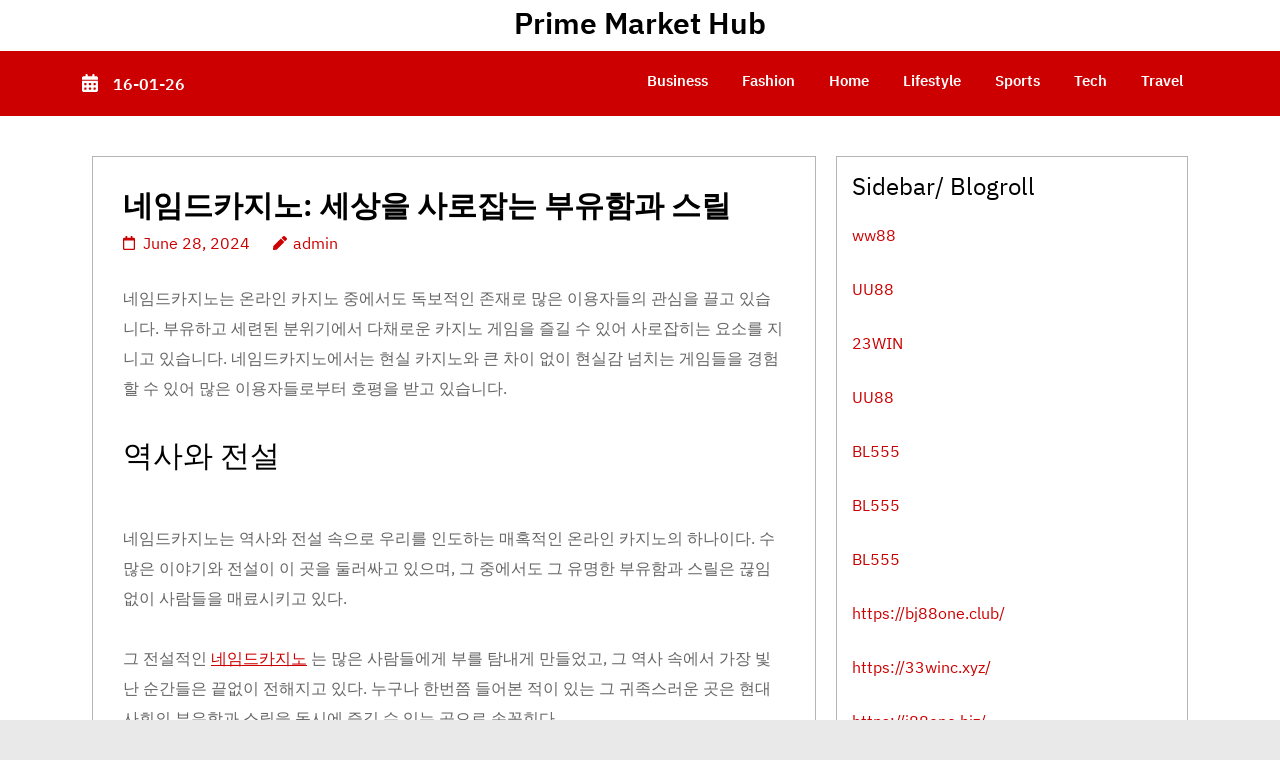

--- FILE ---
content_type: text/html; charset=UTF-8
request_url: https://pmk99.com/%EB%84%A4%EC%9E%84%EB%93%9C%EC%B9%B4%EC%A7%80%EB%85%B8-%EC%84%B8%EC%83%81%EC%9D%84-%EC%82%AC%EB%A1%9C%EC%9E%A1%EB%8A%94-%EB%B6%80%EC%9C%A0%ED%95%A8%EA%B3%BC-%EC%8A%A4%EB%A6%B4/
body_size: 15099
content:
<!DOCTYPE html>
<html lang="en-US">
<head>
	<meta charset="UTF-8">
	<meta name="viewport" content="width=device-width, initial-scale=1">
	<link rel="profile" href="https://gmpg.org/xfn/11">

	<meta name='robots' content='index, follow, max-image-preview:large, max-snippet:-1, max-video-preview:-1' />

	<!-- This site is optimized with the Yoast SEO plugin v24.4 - https://yoast.com/wordpress/plugins/seo/ -->
	<title>네임드카지노: 세상을 사로잡는 부유함과 스릴 - Prime Market Hub</title>
	<link rel="canonical" href="https://pmk99.com/네임드카지노-세상을-사로잡는-부유함과-스릴/" />
	<meta property="og:locale" content="en_US" />
	<meta property="og:type" content="article" />
	<meta property="og:title" content="네임드카지노: 세상을 사로잡는 부유함과 스릴 - Prime Market Hub" />
	<meta property="og:description" content="네임드카지노는 온라인 카지노 중에서도 독보적인 존재로 많은 이용자들의 관심을 끌고 있습니다. 부유하고 세련된 분위기에서 다채로운 카지노 게임을 즐길 수 있어 사로잡히는 요소를 지니고 있습니다. 네임드카지노에서는 현실 카지노와 큰 차이 없이 현실감 넘치는 게임들을 경험할 수 있어 많은 이용자들로부터 호평을 받고 있습니다. 역사와 전설 네임드카지노는 역사와 전설 속으로 우리를 인도하는 매혹적인 온라인 카지노의 하나이다. 수많은 이야기와 &hellip;" />
	<meta property="og:url" content="https://pmk99.com/네임드카지노-세상을-사로잡는-부유함과-스릴/" />
	<meta property="og:site_name" content="Prime Market Hub" />
	<meta property="article:published_time" content="2024-06-28T18:24:09+00:00" />
	<meta name="author" content="admin" />
	<meta name="twitter:card" content="summary_large_image" />
	<meta name="twitter:label1" content="Written by" />
	<meta name="twitter:data1" content="admin" />
	<script type="application/ld+json" class="yoast-schema-graph">{"@context":"https://schema.org","@graph":[{"@type":"WebPage","@id":"https://pmk99.com/%eb%84%a4%ec%9e%84%eb%93%9c%ec%b9%b4%ec%a7%80%eb%85%b8-%ec%84%b8%ec%83%81%ec%9d%84-%ec%82%ac%eb%a1%9c%ec%9e%a1%eb%8a%94-%eb%b6%80%ec%9c%a0%ed%95%a8%ea%b3%bc-%ec%8a%a4%eb%a6%b4/","url":"https://pmk99.com/%eb%84%a4%ec%9e%84%eb%93%9c%ec%b9%b4%ec%a7%80%eb%85%b8-%ec%84%b8%ec%83%81%ec%9d%84-%ec%82%ac%eb%a1%9c%ec%9e%a1%eb%8a%94-%eb%b6%80%ec%9c%a0%ed%95%a8%ea%b3%bc-%ec%8a%a4%eb%a6%b4/","name":"네임드카지노: 세상을 사로잡는 부유함과 스릴 - Prime Market Hub","isPartOf":{"@id":"http://pmk99.com/#website"},"datePublished":"2024-06-28T18:24:09+00:00","author":{"@id":"http://pmk99.com/#/schema/person/d35211630e2d7499dd58afc9e0f9928d"},"breadcrumb":{"@id":"https://pmk99.com/%eb%84%a4%ec%9e%84%eb%93%9c%ec%b9%b4%ec%a7%80%eb%85%b8-%ec%84%b8%ec%83%81%ec%9d%84-%ec%82%ac%eb%a1%9c%ec%9e%a1%eb%8a%94-%eb%b6%80%ec%9c%a0%ed%95%a8%ea%b3%bc-%ec%8a%a4%eb%a6%b4/#breadcrumb"},"inLanguage":"en-US","potentialAction":[{"@type":"ReadAction","target":["https://pmk99.com/%eb%84%a4%ec%9e%84%eb%93%9c%ec%b9%b4%ec%a7%80%eb%85%b8-%ec%84%b8%ec%83%81%ec%9d%84-%ec%82%ac%eb%a1%9c%ec%9e%a1%eb%8a%94-%eb%b6%80%ec%9c%a0%ed%95%a8%ea%b3%bc-%ec%8a%a4%eb%a6%b4/"]}]},{"@type":"BreadcrumbList","@id":"https://pmk99.com/%eb%84%a4%ec%9e%84%eb%93%9c%ec%b9%b4%ec%a7%80%eb%85%b8-%ec%84%b8%ec%83%81%ec%9d%84-%ec%82%ac%eb%a1%9c%ec%9e%a1%eb%8a%94-%eb%b6%80%ec%9c%a0%ed%95%a8%ea%b3%bc-%ec%8a%a4%eb%a6%b4/#breadcrumb","itemListElement":[{"@type":"ListItem","position":1,"name":"Home","item":"http://pmk99.com/"},{"@type":"ListItem","position":2,"name":"네임드카지노: 세상을 사로잡는 부유함과 스릴"}]},{"@type":"WebSite","@id":"http://pmk99.com/#website","url":"http://pmk99.com/","name":"Prime Market Hub","description":"","potentialAction":[{"@type":"SearchAction","target":{"@type":"EntryPoint","urlTemplate":"http://pmk99.com/?s={search_term_string}"},"query-input":{"@type":"PropertyValueSpecification","valueRequired":true,"valueName":"search_term_string"}}],"inLanguage":"en-US"},{"@type":"Person","@id":"http://pmk99.com/#/schema/person/d35211630e2d7499dd58afc9e0f9928d","name":"admin","image":{"@type":"ImageObject","inLanguage":"en-US","@id":"http://pmk99.com/#/schema/person/image/","url":"https://secure.gravatar.com/avatar/15c451dc5bd6f702f2f5b19a94d322d2cb0eb7903dd585d2e6281f5c0a8bb4ba?s=96&d=mm&r=g","contentUrl":"https://secure.gravatar.com/avatar/15c451dc5bd6f702f2f5b19a94d322d2cb0eb7903dd585d2e6281f5c0a8bb4ba?s=96&d=mm&r=g","caption":"admin"},"sameAs":["http://pmk99.com"],"url":"https://pmk99.com/author/admin/"}]}</script>
	<!-- / Yoast SEO plugin. -->


<link rel="alternate" type="application/rss+xml" title="Prime Market Hub &raquo; Feed" href="https://pmk99.com/feed/" />
<link rel="alternate" title="oEmbed (JSON)" type="application/json+oembed" href="https://pmk99.com/wp-json/oembed/1.0/embed?url=https%3A%2F%2Fpmk99.com%2F%25eb%2584%25a4%25ec%259e%2584%25eb%2593%259c%25ec%25b9%25b4%25ec%25a7%2580%25eb%2585%25b8-%25ec%2584%25b8%25ec%2583%2581%25ec%259d%2584-%25ec%2582%25ac%25eb%25a1%259c%25ec%259e%25a1%25eb%258a%2594-%25eb%25b6%2580%25ec%259c%25a0%25ed%2595%25a8%25ea%25b3%25bc-%25ec%258a%25a4%25eb%25a6%25b4%2F" />
<link rel="alternate" title="oEmbed (XML)" type="text/xml+oembed" href="https://pmk99.com/wp-json/oembed/1.0/embed?url=https%3A%2F%2Fpmk99.com%2F%25eb%2584%25a4%25ec%259e%2584%25eb%2593%259c%25ec%25b9%25b4%25ec%25a7%2580%25eb%2585%25b8-%25ec%2584%25b8%25ec%2583%2581%25ec%259d%2584-%25ec%2582%25ac%25eb%25a1%259c%25ec%259e%25a1%25eb%258a%2594-%25eb%25b6%2580%25ec%259c%25a0%25ed%2595%25a8%25ea%25b3%25bc-%25ec%258a%25a4%25eb%25a6%25b4%2F&#038;format=xml" />
<style id='wp-img-auto-sizes-contain-inline-css' type='text/css'>
img:is([sizes=auto i],[sizes^="auto," i]){contain-intrinsic-size:3000px 1500px}
/*# sourceURL=wp-img-auto-sizes-contain-inline-css */
</style>
<style id='wp-emoji-styles-inline-css' type='text/css'>

	img.wp-smiley, img.emoji {
		display: inline !important;
		border: none !important;
		box-shadow: none !important;
		height: 1em !important;
		width: 1em !important;
		margin: 0 0.07em !important;
		vertical-align: -0.1em !important;
		background: none !important;
		padding: 0 !important;
	}
/*# sourceURL=wp-emoji-styles-inline-css */
</style>
<style id='wp-block-library-inline-css' type='text/css'>
:root{--wp-block-synced-color:#7a00df;--wp-block-synced-color--rgb:122,0,223;--wp-bound-block-color:var(--wp-block-synced-color);--wp-editor-canvas-background:#ddd;--wp-admin-theme-color:#007cba;--wp-admin-theme-color--rgb:0,124,186;--wp-admin-theme-color-darker-10:#006ba1;--wp-admin-theme-color-darker-10--rgb:0,107,160.5;--wp-admin-theme-color-darker-20:#005a87;--wp-admin-theme-color-darker-20--rgb:0,90,135;--wp-admin-border-width-focus:2px}@media (min-resolution:192dpi){:root{--wp-admin-border-width-focus:1.5px}}.wp-element-button{cursor:pointer}:root .has-very-light-gray-background-color{background-color:#eee}:root .has-very-dark-gray-background-color{background-color:#313131}:root .has-very-light-gray-color{color:#eee}:root .has-very-dark-gray-color{color:#313131}:root .has-vivid-green-cyan-to-vivid-cyan-blue-gradient-background{background:linear-gradient(135deg,#00d084,#0693e3)}:root .has-purple-crush-gradient-background{background:linear-gradient(135deg,#34e2e4,#4721fb 50%,#ab1dfe)}:root .has-hazy-dawn-gradient-background{background:linear-gradient(135deg,#faaca8,#dad0ec)}:root .has-subdued-olive-gradient-background{background:linear-gradient(135deg,#fafae1,#67a671)}:root .has-atomic-cream-gradient-background{background:linear-gradient(135deg,#fdd79a,#004a59)}:root .has-nightshade-gradient-background{background:linear-gradient(135deg,#330968,#31cdcf)}:root .has-midnight-gradient-background{background:linear-gradient(135deg,#020381,#2874fc)}:root{--wp--preset--font-size--normal:16px;--wp--preset--font-size--huge:42px}.has-regular-font-size{font-size:1em}.has-larger-font-size{font-size:2.625em}.has-normal-font-size{font-size:var(--wp--preset--font-size--normal)}.has-huge-font-size{font-size:var(--wp--preset--font-size--huge)}.has-text-align-center{text-align:center}.has-text-align-left{text-align:left}.has-text-align-right{text-align:right}.has-fit-text{white-space:nowrap!important}#end-resizable-editor-section{display:none}.aligncenter{clear:both}.items-justified-left{justify-content:flex-start}.items-justified-center{justify-content:center}.items-justified-right{justify-content:flex-end}.items-justified-space-between{justify-content:space-between}.screen-reader-text{border:0;clip-path:inset(50%);height:1px;margin:-1px;overflow:hidden;padding:0;position:absolute;width:1px;word-wrap:normal!important}.screen-reader-text:focus{background-color:#ddd;clip-path:none;color:#444;display:block;font-size:1em;height:auto;left:5px;line-height:normal;padding:15px 23px 14px;text-decoration:none;top:5px;width:auto;z-index:100000}html :where(.has-border-color){border-style:solid}html :where([style*=border-top-color]){border-top-style:solid}html :where([style*=border-right-color]){border-right-style:solid}html :where([style*=border-bottom-color]){border-bottom-style:solid}html :where([style*=border-left-color]){border-left-style:solid}html :where([style*=border-width]){border-style:solid}html :where([style*=border-top-width]){border-top-style:solid}html :where([style*=border-right-width]){border-right-style:solid}html :where([style*=border-bottom-width]){border-bottom-style:solid}html :where([style*=border-left-width]){border-left-style:solid}html :where(img[class*=wp-image-]){height:auto;max-width:100%}:where(figure){margin:0 0 1em}html :where(.is-position-sticky){--wp-admin--admin-bar--position-offset:var(--wp-admin--admin-bar--height,0px)}@media screen and (max-width:600px){html :where(.is-position-sticky){--wp-admin--admin-bar--position-offset:0px}}

/*# sourceURL=wp-block-library-inline-css */
</style><style id='wp-block-archives-inline-css' type='text/css'>
.wp-block-archives{box-sizing:border-box}.wp-block-archives-dropdown label{display:block}
/*# sourceURL=https://pmk99.com/wp-includes/blocks/archives/style.min.css */
</style>
<style id='wp-block-categories-inline-css' type='text/css'>
.wp-block-categories{box-sizing:border-box}.wp-block-categories.alignleft{margin-right:2em}.wp-block-categories.alignright{margin-left:2em}.wp-block-categories.wp-block-categories-dropdown.aligncenter{text-align:center}.wp-block-categories .wp-block-categories__label{display:block;width:100%}
/*# sourceURL=https://pmk99.com/wp-includes/blocks/categories/style.min.css */
</style>
<style id='wp-block-heading-inline-css' type='text/css'>
h1:where(.wp-block-heading).has-background,h2:where(.wp-block-heading).has-background,h3:where(.wp-block-heading).has-background,h4:where(.wp-block-heading).has-background,h5:where(.wp-block-heading).has-background,h6:where(.wp-block-heading).has-background{padding:1.25em 2.375em}h1.has-text-align-left[style*=writing-mode]:where([style*=vertical-lr]),h1.has-text-align-right[style*=writing-mode]:where([style*=vertical-rl]),h2.has-text-align-left[style*=writing-mode]:where([style*=vertical-lr]),h2.has-text-align-right[style*=writing-mode]:where([style*=vertical-rl]),h3.has-text-align-left[style*=writing-mode]:where([style*=vertical-lr]),h3.has-text-align-right[style*=writing-mode]:where([style*=vertical-rl]),h4.has-text-align-left[style*=writing-mode]:where([style*=vertical-lr]),h4.has-text-align-right[style*=writing-mode]:where([style*=vertical-rl]),h5.has-text-align-left[style*=writing-mode]:where([style*=vertical-lr]),h5.has-text-align-right[style*=writing-mode]:where([style*=vertical-rl]),h6.has-text-align-left[style*=writing-mode]:where([style*=vertical-lr]),h6.has-text-align-right[style*=writing-mode]:where([style*=vertical-rl]){rotate:180deg}
/*# sourceURL=https://pmk99.com/wp-includes/blocks/heading/style.min.css */
</style>
<style id='wp-block-group-inline-css' type='text/css'>
.wp-block-group{box-sizing:border-box}:where(.wp-block-group.wp-block-group-is-layout-constrained){position:relative}
/*# sourceURL=https://pmk99.com/wp-includes/blocks/group/style.min.css */
</style>
<style id='global-styles-inline-css' type='text/css'>
:root{--wp--preset--aspect-ratio--square: 1;--wp--preset--aspect-ratio--4-3: 4/3;--wp--preset--aspect-ratio--3-4: 3/4;--wp--preset--aspect-ratio--3-2: 3/2;--wp--preset--aspect-ratio--2-3: 2/3;--wp--preset--aspect-ratio--16-9: 16/9;--wp--preset--aspect-ratio--9-16: 9/16;--wp--preset--color--black: #000000;--wp--preset--color--cyan-bluish-gray: #abb8c3;--wp--preset--color--white: #ffffff;--wp--preset--color--pale-pink: #f78da7;--wp--preset--color--vivid-red: #cf2e2e;--wp--preset--color--luminous-vivid-orange: #ff6900;--wp--preset--color--luminous-vivid-amber: #fcb900;--wp--preset--color--light-green-cyan: #7bdcb5;--wp--preset--color--vivid-green-cyan: #00d084;--wp--preset--color--pale-cyan-blue: #8ed1fc;--wp--preset--color--vivid-cyan-blue: #0693e3;--wp--preset--color--vivid-purple: #9b51e0;--wp--preset--gradient--vivid-cyan-blue-to-vivid-purple: linear-gradient(135deg,rgb(6,147,227) 0%,rgb(155,81,224) 100%);--wp--preset--gradient--light-green-cyan-to-vivid-green-cyan: linear-gradient(135deg,rgb(122,220,180) 0%,rgb(0,208,130) 100%);--wp--preset--gradient--luminous-vivid-amber-to-luminous-vivid-orange: linear-gradient(135deg,rgb(252,185,0) 0%,rgb(255,105,0) 100%);--wp--preset--gradient--luminous-vivid-orange-to-vivid-red: linear-gradient(135deg,rgb(255,105,0) 0%,rgb(207,46,46) 100%);--wp--preset--gradient--very-light-gray-to-cyan-bluish-gray: linear-gradient(135deg,rgb(238,238,238) 0%,rgb(169,184,195) 100%);--wp--preset--gradient--cool-to-warm-spectrum: linear-gradient(135deg,rgb(74,234,220) 0%,rgb(151,120,209) 20%,rgb(207,42,186) 40%,rgb(238,44,130) 60%,rgb(251,105,98) 80%,rgb(254,248,76) 100%);--wp--preset--gradient--blush-light-purple: linear-gradient(135deg,rgb(255,206,236) 0%,rgb(152,150,240) 100%);--wp--preset--gradient--blush-bordeaux: linear-gradient(135deg,rgb(254,205,165) 0%,rgb(254,45,45) 50%,rgb(107,0,62) 100%);--wp--preset--gradient--luminous-dusk: linear-gradient(135deg,rgb(255,203,112) 0%,rgb(199,81,192) 50%,rgb(65,88,208) 100%);--wp--preset--gradient--pale-ocean: linear-gradient(135deg,rgb(255,245,203) 0%,rgb(182,227,212) 50%,rgb(51,167,181) 100%);--wp--preset--gradient--electric-grass: linear-gradient(135deg,rgb(202,248,128) 0%,rgb(113,206,126) 100%);--wp--preset--gradient--midnight: linear-gradient(135deg,rgb(2,3,129) 0%,rgb(40,116,252) 100%);--wp--preset--font-size--small: 13px;--wp--preset--font-size--medium: 20px;--wp--preset--font-size--large: 36px;--wp--preset--font-size--x-large: 42px;--wp--preset--spacing--20: 0.44rem;--wp--preset--spacing--30: 0.67rem;--wp--preset--spacing--40: 1rem;--wp--preset--spacing--50: 1.5rem;--wp--preset--spacing--60: 2.25rem;--wp--preset--spacing--70: 3.38rem;--wp--preset--spacing--80: 5.06rem;--wp--preset--shadow--natural: 6px 6px 9px rgba(0, 0, 0, 0.2);--wp--preset--shadow--deep: 12px 12px 50px rgba(0, 0, 0, 0.4);--wp--preset--shadow--sharp: 6px 6px 0px rgba(0, 0, 0, 0.2);--wp--preset--shadow--outlined: 6px 6px 0px -3px rgb(255, 255, 255), 6px 6px rgb(0, 0, 0);--wp--preset--shadow--crisp: 6px 6px 0px rgb(0, 0, 0);}:where(.is-layout-flex){gap: 0.5em;}:where(.is-layout-grid){gap: 0.5em;}body .is-layout-flex{display: flex;}.is-layout-flex{flex-wrap: wrap;align-items: center;}.is-layout-flex > :is(*, div){margin: 0;}body .is-layout-grid{display: grid;}.is-layout-grid > :is(*, div){margin: 0;}:where(.wp-block-columns.is-layout-flex){gap: 2em;}:where(.wp-block-columns.is-layout-grid){gap: 2em;}:where(.wp-block-post-template.is-layout-flex){gap: 1.25em;}:where(.wp-block-post-template.is-layout-grid){gap: 1.25em;}.has-black-color{color: var(--wp--preset--color--black) !important;}.has-cyan-bluish-gray-color{color: var(--wp--preset--color--cyan-bluish-gray) !important;}.has-white-color{color: var(--wp--preset--color--white) !important;}.has-pale-pink-color{color: var(--wp--preset--color--pale-pink) !important;}.has-vivid-red-color{color: var(--wp--preset--color--vivid-red) !important;}.has-luminous-vivid-orange-color{color: var(--wp--preset--color--luminous-vivid-orange) !important;}.has-luminous-vivid-amber-color{color: var(--wp--preset--color--luminous-vivid-amber) !important;}.has-light-green-cyan-color{color: var(--wp--preset--color--light-green-cyan) !important;}.has-vivid-green-cyan-color{color: var(--wp--preset--color--vivid-green-cyan) !important;}.has-pale-cyan-blue-color{color: var(--wp--preset--color--pale-cyan-blue) !important;}.has-vivid-cyan-blue-color{color: var(--wp--preset--color--vivid-cyan-blue) !important;}.has-vivid-purple-color{color: var(--wp--preset--color--vivid-purple) !important;}.has-black-background-color{background-color: var(--wp--preset--color--black) !important;}.has-cyan-bluish-gray-background-color{background-color: var(--wp--preset--color--cyan-bluish-gray) !important;}.has-white-background-color{background-color: var(--wp--preset--color--white) !important;}.has-pale-pink-background-color{background-color: var(--wp--preset--color--pale-pink) !important;}.has-vivid-red-background-color{background-color: var(--wp--preset--color--vivid-red) !important;}.has-luminous-vivid-orange-background-color{background-color: var(--wp--preset--color--luminous-vivid-orange) !important;}.has-luminous-vivid-amber-background-color{background-color: var(--wp--preset--color--luminous-vivid-amber) !important;}.has-light-green-cyan-background-color{background-color: var(--wp--preset--color--light-green-cyan) !important;}.has-vivid-green-cyan-background-color{background-color: var(--wp--preset--color--vivid-green-cyan) !important;}.has-pale-cyan-blue-background-color{background-color: var(--wp--preset--color--pale-cyan-blue) !important;}.has-vivid-cyan-blue-background-color{background-color: var(--wp--preset--color--vivid-cyan-blue) !important;}.has-vivid-purple-background-color{background-color: var(--wp--preset--color--vivid-purple) !important;}.has-black-border-color{border-color: var(--wp--preset--color--black) !important;}.has-cyan-bluish-gray-border-color{border-color: var(--wp--preset--color--cyan-bluish-gray) !important;}.has-white-border-color{border-color: var(--wp--preset--color--white) !important;}.has-pale-pink-border-color{border-color: var(--wp--preset--color--pale-pink) !important;}.has-vivid-red-border-color{border-color: var(--wp--preset--color--vivid-red) !important;}.has-luminous-vivid-orange-border-color{border-color: var(--wp--preset--color--luminous-vivid-orange) !important;}.has-luminous-vivid-amber-border-color{border-color: var(--wp--preset--color--luminous-vivid-amber) !important;}.has-light-green-cyan-border-color{border-color: var(--wp--preset--color--light-green-cyan) !important;}.has-vivid-green-cyan-border-color{border-color: var(--wp--preset--color--vivid-green-cyan) !important;}.has-pale-cyan-blue-border-color{border-color: var(--wp--preset--color--pale-cyan-blue) !important;}.has-vivid-cyan-blue-border-color{border-color: var(--wp--preset--color--vivid-cyan-blue) !important;}.has-vivid-purple-border-color{border-color: var(--wp--preset--color--vivid-purple) !important;}.has-vivid-cyan-blue-to-vivid-purple-gradient-background{background: var(--wp--preset--gradient--vivid-cyan-blue-to-vivid-purple) !important;}.has-light-green-cyan-to-vivid-green-cyan-gradient-background{background: var(--wp--preset--gradient--light-green-cyan-to-vivid-green-cyan) !important;}.has-luminous-vivid-amber-to-luminous-vivid-orange-gradient-background{background: var(--wp--preset--gradient--luminous-vivid-amber-to-luminous-vivid-orange) !important;}.has-luminous-vivid-orange-to-vivid-red-gradient-background{background: var(--wp--preset--gradient--luminous-vivid-orange-to-vivid-red) !important;}.has-very-light-gray-to-cyan-bluish-gray-gradient-background{background: var(--wp--preset--gradient--very-light-gray-to-cyan-bluish-gray) !important;}.has-cool-to-warm-spectrum-gradient-background{background: var(--wp--preset--gradient--cool-to-warm-spectrum) !important;}.has-blush-light-purple-gradient-background{background: var(--wp--preset--gradient--blush-light-purple) !important;}.has-blush-bordeaux-gradient-background{background: var(--wp--preset--gradient--blush-bordeaux) !important;}.has-luminous-dusk-gradient-background{background: var(--wp--preset--gradient--luminous-dusk) !important;}.has-pale-ocean-gradient-background{background: var(--wp--preset--gradient--pale-ocean) !important;}.has-electric-grass-gradient-background{background: var(--wp--preset--gradient--electric-grass) !important;}.has-midnight-gradient-background{background: var(--wp--preset--gradient--midnight) !important;}.has-small-font-size{font-size: var(--wp--preset--font-size--small) !important;}.has-medium-font-size{font-size: var(--wp--preset--font-size--medium) !important;}.has-large-font-size{font-size: var(--wp--preset--font-size--large) !important;}.has-x-large-font-size{font-size: var(--wp--preset--font-size--x-large) !important;}
/*# sourceURL=global-styles-inline-css */
</style>

<style id='classic-theme-styles-inline-css' type='text/css'>
/*! This file is auto-generated */
.wp-block-button__link{color:#fff;background-color:#32373c;border-radius:9999px;box-shadow:none;text-decoration:none;padding:calc(.667em + 2px) calc(1.333em + 2px);font-size:1.125em}.wp-block-file__button{background:#32373c;color:#fff;text-decoration:none}
/*# sourceURL=/wp-includes/css/classic-themes.min.css */
</style>
<link rel='stylesheet' id='bootstrap-style-css' href='https://pmk99.com/wp-content/themes/news-press-release/css/build/bootstrap.css?ver=6.9' type='text/css' media='all' />
<link rel='stylesheet' id='owl.carousel-css' href='https://pmk99.com/wp-content/themes/news-press-release/css/build/owl.carousel.css?ver=6.9' type='text/css' media='all' />
<link rel='stylesheet' id='news-press-release-style-css' href='https://pmk99.com/wp-content/themes/news-press-release/style.css?ver=1.7' type='text/css' media='all' />
<link rel='stylesheet' id='google-fonts-ibm-css' href='https://pmk99.com/wp-content/fonts/95a4e3672102ee10ba9a6f8d470c6419.css?ver=1.0' type='text/css' media='all' />
<link rel='stylesheet' id='wp-block-paragraph-css' href='https://pmk99.com/wp-includes/blocks/paragraph/style.min.css?ver=6.9' type='text/css' media='all' />
<script type="text/javascript" src="https://pmk99.com/wp-includes/js/jquery/jquery.min.js?ver=3.7.1" id="jquery-core-js"></script>
<script type="text/javascript" src="https://pmk99.com/wp-includes/js/jquery/jquery-migrate.min.js?ver=3.4.1" id="jquery-migrate-js"></script>
<link rel="https://api.w.org/" href="https://pmk99.com/wp-json/" /><link rel="alternate" title="JSON" type="application/json" href="https://pmk99.com/wp-json/wp/v2/posts/2448" /><link rel="EditURI" type="application/rsd+xml" title="RSD" href="https://pmk99.com/xmlrpc.php?rsd" />
<meta name="generator" content="WordPress 6.9" />
<link rel='shortlink' href='https://pmk99.com/?p=2448' />
<meta name="generator" content="Site Kit by Google 1.118.0" /></head>

<body class="wp-singular post-template-default single single-post postid-2448 single-format-standard wp-theme-news-press-release inner hfeed ">
	
	    
    <div class="mobile-nav">
		<button class="toggle-button" data-toggle-target=".main-menu-modal" data-toggle-body-class="showing-main-menu-modal" aria-expanded="false" data-set-focus=".close-main-nav-toggle">
			<span class="toggle-bar"></span>
			<span class="toggle-bar"></span>
			<span class="toggle-bar"></span>
		</button>
		<div class="mobile-nav-wrap">
			<nav class="main-navigation" id="mobile-navigation"  role="navigation">
				<div class="primary-menu-list main-menu-modal cover-modal" data-modal-target-string=".main-menu-modal">
		            <button class="close close-main-nav-toggle" data-toggle-target=".main-menu-modal" data-toggle-body-class="showing-main-menu-modal" aria-expanded="false" data-set-focus=".main-menu-modal"></button>
		            <div class="mobile-menu" aria-label="Mobile">
		                <div id="mobile-primary-menu" class="nav-menu main-menu-modal"><ul>
<li class="page_item page-item-9"><a href="https://pmk99.com/business/">Business</a></li>
<li class="page_item page-item-11"><a href="https://pmk99.com/fashion/">Fashion</a></li>
<li class="page_item page-item-7"><a href="https://pmk99.com/home/">Home</a></li>
<li class="page_item page-item-13"><a href="https://pmk99.com/lifestyle/">Lifestyle</a></li>
<li class="page_item page-item-17"><a href="https://pmk99.com/sports/">Sports</a></li>
<li class="page_item page-item-15"><a href="https://pmk99.com/tech/">Tech</a></li>
<li class="page_item page-item-19"><a href="https://pmk99.com/travel/">Travel</a></li>
</ul></div>
		            </div>
		        </div>
			</nav>
		</div>
	</div>
	<div id="page" class="site">
		<a class="skip-link screen-reader-text" href="#acc-content">Skip to content (Press Enter)</a>
		
		
    <header id="masthead" style="background-image: url('');" class="site-header" role="banner">
        
                    <div class="top_header py-2">
                <div class="container">
                    <div class="row">
                        <div class="col-lg-4 col-md-4 align-self-center"> 
                                        <div class="social-links">
                    </div>
                                </div>
                        <div class="col-lg-4 col-md-4 align-self-center">
                                <div class="site-branding text-center">
                        <p class="site-title" itemprop="name">
                    <a href="https://pmk99.com/" rel="home">Prime Market Hub</a>
                </p>
                        </div>
                            </div>
                        <div class="col-lg-4 col-md-4 align-self-center">
                            
    <div class="header-right">
            </div>

                        </div>
                    </div>
                </div>
            </div>
        
        <div id="header-box" class="header-inner " data-sticky="">
            <div class="container">
                <div class="row">
                    <div class="col-lg-2 col-md-4 align-self-center">
                                <div class="header_info">
            <span><i class="fas fa-calendar-alt"></i>16-01-26</span>
        </div>
                        </div>
                    <div class="col-lg-10 col-md-8 align-self-center">
                            <div class="header-menu-inner">
        <nav class="main-navigation" id="site-navigation"  role="navigation">
            <div id="primary-menu" class="menu"><ul>
<li class="page_item page-item-9"><a href="https://pmk99.com/business/">Business</a></li>
<li class="page_item page-item-11"><a href="https://pmk99.com/fashion/">Fashion</a></li>
<li class="page_item page-item-7"><a href="https://pmk99.com/home/">Home</a></li>
<li class="page_item page-item-13"><a href="https://pmk99.com/lifestyle/">Lifestyle</a></li>
<li class="page_item page-item-17"><a href="https://pmk99.com/sports/">Sports</a></li>
<li class="page_item page-item-15"><a href="https://pmk99.com/tech/">Tech</a></li>
<li class="page_item page-item-19"><a href="https://pmk99.com/travel/">Travel</a></li>
</ul></div>
        </nav>
    </div>
                        </div>
                </div>
            </div>
        </div>
    </header>
    <div id="acc-content"><!-- done for accessiblity purpose --><div class="wrapper"><div class="container home-container"><div id="content" class="site-content">
	<div id="primary" class="content-area">
		<main id="main" class="site-main" role="main">

		
<article id="post-2448" class="post-2448 post type-post status-publish format-standard hentry category-uncategorized">
	<header class="entry-header">
		<h1 class="entry-title" itemprop="headline">네임드카지노: 세상을 사로잡는 부유함과 스릴</h1>						<div class="entry-meta">
				<span class="posted-on"><a href="https://pmk99.com/%eb%84%a4%ec%9e%84%eb%93%9c%ec%b9%b4%ec%a7%80%eb%85%b8-%ec%84%b8%ec%83%81%ec%9d%84-%ec%82%ac%eb%a1%9c%ec%9e%a1%eb%8a%94-%eb%b6%80%ec%9c%a0%ed%95%a8%ea%b3%bc-%ec%8a%a4%eb%a6%b4/" rel="bookmark"><time class="entry-date published updated" datetime="2024-06-28T18:24:09+00:00">June 28, 2024</time></a></span><span class="byline"> <span class="author vcard" itemprop="author"><a class="url fn n" href="https://pmk99.com/author/admin/">admin</a></span></span>			</div><!-- .entry-meta -->
					</header><!-- .entry-header -->
	<div class="post-thumbnail"> 				</div>	     
    		<div class="entry-content" itemprop="text">
			
<p><p>네임드카지노는 온라인 카지노 중에서도 독보적인 존재로 많은 이용자들의 관심을 끌고 있습니다. 부유하고 세련된 분위기에서 다채로운 카지노 게임을 즐길 수 있어 사로잡히는 요소를 지니고 있습니다. 네임드카지노에서는 현실 카지노와 큰 차이 없이 현실감 넘치는 게임들을 경험할 수 있어 많은 이용자들로부터 호평을 받고 있습니다.</p><br/><h3 id="역사와-전설">역사와 전설</h3><br/><p>네임드카지노는 역사와 전설 속으로 우리를 인도하는 매혹적인 온라인 카지노의 하나이다. 수많은 이야기와 전설이 이 곳을 둘러싸고 있으며, 그 중에서도 그 유명한 부유함과 스릴은 끊임없이 사람들을 매료시키고 있다.</p><br/><p>그 전설적인  <a href="https://www.named-main.com/">네임드카지노</a> 는 많은 사람들에게 부를 탐내게 만들었고, 그 역사 속에서 가장 빛난 순간들은 끝없이 전해지고 있다. 누구나 한번쯤 들어본 적이 있는 그 귀족스러운 곳은 현대 사회의 부유함과 스릴을 동시에 즐길 수 있는 곳으로 손꼽힌다.</p><br/><p>여기에서 경험되는 스릴과 재미는 전설이 되어 전해지며, 역사에 남을만큼의 영광과 성공이 그 뒤에 따른다. 부유함과 스릴을 동시에 누릴 수 있는 네임드카지노는 이제 우리에게 있는 것이 아니라면서도 그 역사와 전설은 우리 속에 깊이 남아있다.</p><br/><h3 id="인기-있는-게임">인기 있는 게임</h3><br/><p>네임드카지노에서는 다양한 게임을 즐길 수 있습니다. 대표적인 게임으로는 바카라와 룰렛이 있습니다. 바카라는 카드 게임으로, 플레이어와 뱅커 중에서 승리하는 쪽을 맞추는 게임입니다.</p><br/><p>또한 네임드카지노에서는 블랙잭도 인기가 많습니다. 블랙잭은 카지노 게임 중에서 가장 전략적인 요소가 필요한 게임 중 하나로 알려져 있습니다. 카드의 합이 21에 가까워지도록 하는 것이 목표입니다.</p><br/><p>마지막으로, 슬롯머신은 네임드카지노에서 많은 이용자들에게 사랑을 받고 있는 게임 중 하나입니다. 다양한 테마와 다양한 라인으로 구성된 슬롯머신은 다채로운 스릴과 재미를 선사합니다.</p><br/><h3 id="안전한-이용-방법">안전한 이용 방법</h3><br/><p>이용하기 전 네임드카지노 웹사이트의 신뢰성을 확인하는 것이 중요합니다. 공식 사이트 주소를 확인하고 사이트의 보안 로고가 있는지 확인하여 안전한 게임 환경을 확인해보세요.</p><br/><p>개인 정보 보호를 위해 사용자 이름과 비밀번호는 항상 안전하게 보관해야 합니다. 다른 사람과 공유하지 않고 주기적으로 변경하여 계정을 안전하게 유지할 수 있습니다.</p><br/><p>게임 중이나 소지금을 출금할 때에도 없는 서류 요구나 이상한 조치가 취해지는 경우가 없는지 주의깊게 확인해야 합니다.신뢰할만한 출금 시스템을 가진 사이트에서 이용하면 안전하게 이용할 수 있습니다.</p><br/></p>
		</div><!-- .entry-content -->
	</article><!-- #post-## -->
	<nav class="navigation post-navigation" aria-label="Posts">
		<h2 class="screen-reader-text">Post navigation</h2>
		<div class="nav-links"><div class="nav-previous"><a href="https://pmk99.com/%eb%84%a4%ec%9e%84%eb%93%9c%ec%b9%b4%ec%a7%80%eb%85%b8-%ec%9d%80%eb%b0%80%ed%95%9c-%ec%84%b8%ea%b3%84-%ec%86%8d%ec%9d%98-%ec%a6%90%ea%b1%b0%ec%9b%80/" rel="prev">네임드카지노: 은밀한 세계 속의 즐거움</a></div><div class="nav-next"><a href="https://pmk99.com/%eb%84%a4%ec%9e%84%eb%93%9c%ec%b9%b4%ec%a7%80%eb%85%b8-%ec%8b%a0%eb%b9%84%eb%a1%9c%ec%9a%b4-%ec%84%b8%ea%b3%84-%ed%83%90%ed%97%98/" rel="next">네임드카지노: 신비로운 세계 탐험</a></div></div>
	</nav>
		</main><!-- #main -->
	</div><!-- #primary -->


<aside id="secondary" class="widget-area" role="complementary">
	<section id="block-3" class="widget widget_block">
<div class="wp-block-group"><div class="wp-block-group__inner-container is-layout-flow wp-block-group-is-layout-flow">
<h2 class="wp-block-heading">Sidebar/ Blogroll</h2>



<p><a href="https://ww88lm.com/" target="_blank" rel="noreferrer noopener">ww88</a></p>



<p><a href="http://uu88nice.com/">UU88</a></p>



<p><a href="https://beno.sa.com/">23WIN</a></p>



<p><a href="https://uu888.space/" target="_blank" rel="noreferrer noopener">UU88</a></p>



<p><a href="https://bl555.cloud/">BL555</a></p>



<p><a href="https://bl555.agency/">BL555</a></p>



<p><a href="https://bl555.website/">BL555</a></p>



<p><a href="https://bj88one.club/">https://bj88one.club/</a></p>



<p><a href="https://33winc.xyz/">https://33winc.xyz/</a></p>



<p><a href="https://j88one.biz/">https://j88one.biz/</a></p>



<p><a href="https://keonhacai.energy/">keo nha cai</a></p>



<p><a href="https://33winf.fun/" target="_blank" rel="noreferrer noopener">33win</a></p>



<p><a href="https://fb88kl.beer/">Fb88</a></p>



<p><a href="https://au88.black/">https://au88.black/</a></p>



<p><a href="https://sunwintop.biz/">sunwin</a></p>



<p><a href="https://pop77min.com/">pop77</a></p>



<p><a href="https://go88app.club/">Go88</a></p>



<p><a href="https://md5sun.win/">sun.win</a></p>



<p><strong><a href="https://www.itworldcanada.com/">best real money online casinos&nbsp;in&nbsp;canada</a></strong></p>



<p><a href="https://ww888.gifts/" target="_blank" rel="noreferrer noopener">WW 88</a></p>



<p><a href="https://rr888.blue/" target="_blank" rel="noreferrer noopener">RR88</a></p>



<p><a href="https://esports-news.co.uk/online-casinos/non-gamstop/">sites not on gamstop</a></p>



<p><a href="https://www.hydromagazin.cz/" target="_blank" rel="noreferrer noopener">zahraniční online casina</a></p>



<p><a href="https://www.psoft.sk/">slovenske online casino</a></p>



<p><a href="https://www.rajkaitakarek.hu/" target="_blank" rel="noreferrer noopener">magyar online kaszinók</a></p>



<p><a href="https://www.isitfair.eu/" target="_blank" rel="noreferrer noopener">nové české online casino</a></p>



<p><a href="https://79kings.blue/" data-type="link" data-id="https://79kings.blue/">nhà cái 79King</a></p>



<p><a href="https://www.cercotech.it/" target="_blank" rel="noreferrer noopener">siti scommesse</a></p>



<p><a href="https://www.eventioggi.net/">migliori siti scommesse</a></p>



<p><a href="https://23win.broker/" target="_blank" rel="noreferrer noopener">23win</a></p>



<p><a href="https://gk88t2.com/" target="_blank" rel="noreferrer noopener">Gk88</a></p>



<p><a href="https://casinohanoi.pl/">casinohanoi</a><br><a href="https://casinohue.pl/">casinohue</a><br><a href="https://casinodanang.pl/">casinodanang</a><br><a href="https://casinohcm.pl/">casinohcm</a><br><a href="https://casinohaiphong.pl/">casinohaiphong</a><br><a href="https://casinocantho.pl/">casinocantho</a><br><a href="https://casinohagiang.pl/">casinohagiang</a><br><a href="https://casinocaobang.pl/">casinocaobang</a><br><a href="https://casinolaocai.pl/">casinolaocai</a><br><a href="https://casinolaichau.pl/">casinolaichau</a><br><a href="https://casinodienbien.pl/">casinodienbien</a><br><a href="https://casinosonla.pl/">casinosonla</a><br><a href="https://casinoyenbai.pl/">casinoyenbai</a><br><a href="https://casinophutho.pl/">casinophutho</a><br><a href="https://casinovinhphuc.pl/">casinovinhphuc</a><br><a href="https://casinobacninh.pl/">casinobacninh</a><br><a href="https://casinohaiduong.pl/">casinohaiduong</a><br><a href="https://casinohungyen.pl/">casinohungyen</a><br><a href="https://casinothaibinh.pl/">casinothaibinh</a><br><a href="https://casinonamdinh.pl/">casinonamdinh</a><br><a href="https://casinoninhbinh.pl/">casinoninhbinh</a><br><a href="https://casinothanhhoa.pl/">casinothanhhoa</a><br><a href="https://casinonghean.pl/">casinonghean</a><br><a href="https://casinohatinh.pl/">casinohatinh</a><br><a href="https://casinoquangbinh.pl/">casinoquangbinh</a><br><a href="https://casinoquangtri.pl/">casinoquangtri</a><br><a href="https://casinokontum.pl/">casinokontum</a><br><a href="https://casinobinhdinh.pl/">casinobinhdinh</a><br><a href="https://casinobinhthuan.pl/">casinobinhthuan</a><br><a href="https://casinoninhthuan.pl/">casinoninhthuan</a><br><a href="https://casinogalaxy.de/">casinogalaxy</a></p>



<p><a href="https://32winmb.com/" target="_blank" rel="noreferrer noopener">32win</a></p>



<p><a href="https://28bet.blue/">https://28bet.blue/</a></p>



<p><a href="https://www.unsdgadvocates.org/">best online casino canada real money</a></p>



<p><a href="https://rr888.mobi/" target="_blank" rel="noreferrer noopener">rr88</a></p>



<p><a href="https://uu88.land/" target="_blank" rel="noreferrer noopener">UU88</a></p>



<p><a href="https://13win.vegas/" target="_blank" rel="noreferrer noopener">13win</a></p>



<p><a href="https://58win.technology/" target="_blank" rel="noreferrer noopener">58 win</a></p>



<p><a href="https://13wines.biz/" target="_blank" rel="noreferrer noopener">13win</a></p>



<p><a href="https://88vvcom.net/" target="_blank" rel="noreferrer noopener">88vv</a></p>



<p><a href="https://789f.events/">789f</a></p>



<p><a href="https://hammersunited.com/category/news/">Situs Judi Slot Gacor Terbaru Gampang Menang</a></p>



<p><a href="https://paheals.com/category/health-trends/">RTP 95</a></p>



<p><a href="https://32win.fitness/" target="_blank" rel="noreferrer noopener">32win</a> </p>



<p><a href="https://lisiwbg.fun/">https://lisiwbg.fun/</a></p>



<p><a href="https://autseri5.fun/">https://autseri5.fun/</a></p>



<p><a href="https://autseri6.fun/">https://autseri6.fun/</a></p>



<p><a href="https://hoakimki.fun">https://hoakimki.fun</a></p>



<p><a href="https://onthellene.fun">https://onthellene.fun</a></p>



<p><a href="https://hoahduong.fun">https://hoahduong.fun</a></p>



<p><a href="https://gamekakaruri4.fun">https://gamekakaruri4.fun</a></p>



<p><a href="https://gamekakaruri3.fun">https://gamekakaruri3.fun</a></p>



<p><a href="https://gamekakaruri2.fun">https://gamekakaruri2.fun</a></p>



<p><a href="https://gamekakaruri1.fun">https://gamekakaruri1.fun</a></p>



<p><a href="https://mobiledeerhunter.com/category/articles/" target="_blank" rel="noreferrer noopener">Judi Slot Gacor Maxwin</a></p>



<p><a href="https://xjkfjy.com/casino-u888/">casino u888</a></p>



<p><a href="https://tikiphilly.com/">boosterjp</a></p>



<p><a href="https://nudump.com/abcvip-casino/">abcvip casino</a><br><br><a href="http://cf6886.info/">cf68</a></p>



<p><a href="https://mm99.cam/">đăng ký mm99</a></p>



<p><a href="https://kerenberkahslot.site/">BERKAHSLOT</a></p>



<p><a href="https://discrepando.com/">slot resmi</a></p>



<p><a href="https://69vn.me.uk/" target="_blank" rel="noreferrer noopener">69VN</a></p>



<p><a href="https://lucky-8.pro/">Luck8</a></p>



<p><a href="https://az8889.info/">AZ888</a></p>



<p><a href="https://icrc-chinese.org/">Kèo Nhà Cái CSN</a></p>



<p><a href="https://ga6789.golf/">Ga6789</a></p>



<p><a href="https://hi88.select/">hi88</a></p>



<p><a href="https://bk8win.io/">https://bk8win.io/</a></p>



<p><a href="https://shbetb0.com/">shbet</a></p>



<p><a href="https://football-industry.com/" data-type="link" data-id="https://football-industry.com/">เว็บสล็อต</a></p>



<p><a href="https://officialtinkr.com/">situs togel bet 100</a></p>



<p><a href="https://vz99e.com/" target="_blank" rel="noreferrer noopener">vz99</a></p>



<p><a href="https://td888.me/">TD88</a><br><a href="https://tdtc.actor/">tdtc</a><br><a href="https://td88.art/">TD88</a></p>



<p><a href="https://soft-hearted.com/">LINK KUBET</a></p>



<p><a href="https://vin88com.com">https://vin88com.com</a></p>



<p><a href="https://www.gimnasiogym.net/">slot gacor</a></p>



<p><a href="https://zbett.dev/">http://zbett.dev/</a></p>



<p><a href="https://www.gimnasiogym.net/">slot gacor</a></p>



<p><a href="https://888bb.dev/">http://888bb.dev/</a></p>



<p><a href="https://hubetoo.com/">HUBET</a><br><a href="https://789p.lgbt/">789P</a></p>



<p><a href="https://ourvoicepac.com/" target="_blank" rel="noreferrer noopener">sin88</a></p>



<p><a href="https://www.caymancomfort.com/">mahjong ways 2</a></p>



<p><a href="https://thepawspava.com/">slot gacor</a></p>



<p><a href="https://paisalive.com/">V9bet</a></p>



<p><a href="https://venezuela.miinmueble.online/">venta de inmuebles en Venezuela</a></p>



<p><a href="https://venezuela.miinmueble.online/">Venezuela</a></p>



<p><a href="https://Thefrontlash.com">mjslot777</a></p>



<p><a href="https://cahayapoker.vip/">poker online</a></p>



<p><a href="https://mcoairport.net/">lode777</a></p>



<p><a href="https://www.evolutionwinner.com/">에볼루션 슬롯</a></p>



<p><a href="https://golfodetribuga.com">slot gacor hari ini</a></p>



<p><a href="https://mayadigitalhealth.com/">klikbet77</a></p>



<p><a href="https://www.motorsportsinjapan.com/">demo slot</a></p>



<p><a href="https://www.whalesharkproject.org/">Toto Slot</a></p>



<p><a href="https://theaband.com">mega888 download</a></p>



<p><a href="https://pol88.net/">Pol88 login</a></p>



<p><a href="https://www.ripten.com">หวยออนไลน์</a></p>



<p><a href="https://karircerah.com/">slot777</a><br><a href="https://bangormuseum.com/">Pol88 login</a></p>



<p><a href="https://finnesselifestyle.com/">Dax69</a></p>



<p><a href="https://ligaklikxtra.net/">LIGAKLIK</a></p>



<p><a href="https://infocu5.com/">Dina189</a></p>



<p><a href="https://thetapai.com/collections/for-tesla-model-y-spare-parts">tesla oem parts</a></p>



<p><a href="https://procolored.eu/collections/dtf-transfer-printer">dtf printer</a></p>



<p><a href="https://kokoinves.com/">saham</a></p>



<p><a href="https://www.procolored.com/collections/tshirt-printer">tshirt printing</a></p>



<p><a href="https://www.toanavistagolf.com/">Juragan4d</a></p>



<p><a href="https://www.davekarlenoriginalart.com/">Juragan4d</a></p>



<p><a href="https://www.cofalcala.com/">Koin555</a></p>



<p><a href="https://www.chucknicholsongmc.com/">bokep jepang</a></p>
</div></div>
</section><section id="block-4" class="widget widget_block">
<div class="wp-block-group"><div class="wp-block-group__inner-container is-layout-flow wp-block-group-is-layout-flow">
<h2 class="wp-block-heading">Recent Comments</h2>



<p><a href="https://bd-people.com">hanoi99</a><br><a href="https://hanoi99login.com">HANOI99</a><br><a href="https://www.wikifestivals.com/">slot demo online terbaru</a></p>



<p><a href="https://pol88for.com/">Pol 88</a></p>



<p><a href="https://www.kissherimfamous.com/">Dax69</a></p>



<p><a href="https://massiveworkstudio.com/">Dax69&nbsp;Daftar</a></p>



<p><a href="https://darkfriends.net">Megaxwin</a></p>



<p><a href="https://cabinesst-laurent.com/">DINA189</a></p>



<p><a href="https://www.playwatchmagazine.com/">ATM189</a></p>



<p><a href="https://menarampo.com/">MPO</a></p>



<p><a href="https://designseer.com/">Pol88</a></p>



<p><a href="https://elahoratamaulipas.com/">KARTUTOTO</a><br><a href="https://ben-morse.com/">TOP1TOTO</a></p>



<p><a href="https://diabymohamed.com/">judi bola</a></p>



<p><a href="https://blacklivesmatter5280.com/">slot online</a></p>



<p><a href="https://www.isiborosecure.com/">slot&nbsp;</a></p>



<p><a href="https://www.murias-taldea.com/">slot gacor</a></p>



<p><a href="https://myfreshperspective.com/">slot online</a></p>



<p><a href="https://flightofthefatgirl.com/">slot&nbsp;</a></p>



<p><a href="https://gribim.com">betawi77</a><br><a href="https://www.sfc588th.com/">sfc588th</a></p>



<p><a href="https://kristal777.cloud">KRISTAL777</a></p>



<p><a href="https://alisterbscott.com/">aman69</a><br><a href="https://opportunityequation.org/">aman69</a></p>



<p><a href="https://berasanmakmur.desa.id/simpa/">bet togel</a></p>



<p><a href="https://jawir69joss.net">jawir69</a></p>



<p><a href="https://maudmaron.nyc/">bandar togel online</a></p>



<p><a href="http://167.172.64.164/">lapak&nbsp;303</a></p>



<p><a href="https://visionwerk.com/">toto macau</a></p>



<p><a href="https://thecookierack.com/  ">Situs slot</a></p>



<p><a href="https://antifmradio.com/">Gudang138 Login</a></p>



<p><a href="https://mariachisbeisbol.com/">slot gacor</a></p>



<p><a href="https://slotgacormaxwin.org/">slot online</a></p>



<p><a href="https://www.eo4ea.org/">situs slot dana</a></p>



<p><a href="http://167.172.64.164/">login&nbsp;lapak303</a></p>



<p><a href="https://www.praisefm.net/">situs slot</a></p>



<p><a href="https://maoriantarctica.org/">bokep anak sma</a></p>



<p><a href="https://www.prospertx-sports.com/">slot gacor hari ini</a><br><a href="https://www.pandagardenia.com/">raja slot</a><br><a href="https://www.historystorytime.com/">idn slot</a><br><a href="https://www.aaharnyc.com/">slot gacor hari ini</a></p>



<p><a href="https://saltpepper-spiritlake.com">https://saltpepper-spiritlake.com</a></p>



<p><a href="http://thecoastalpost.com">thecoastalpost.com</a></p>



<p><a href="https://www.forkandfun.com">https://www.forkandfun.com</a></p>



<p><a href="https://snpsnpsnp.com/">slot</a></p>



<p><a href="https://polrespematangsiantar.id/">Togel Singapore</a></p>



<p><a href="https://memosmexicanfood.com/">slotbiru</a></p>



<p><a href="https://www.bettysbattleground.com/">rt138</a></p>



<p><a href="https://thegrantorino.com/">slot</a></p>



<p><a href="https://mnzstore.com/">slot</a></p>



<p><a href="https://kami-hokiwon.com/">hokiwon</a></p>



<p><a href="https://relacionate.com/">Raden4d</a></p>



<p><a href="https://cap-news.com/">Togel Deposit Pulsa</a></p>



<p><a href="https://brookfieldedc.org/">สล็อต</a></p>



<p><a href="https://www.tapeotapas.com/">pengeluaran hk</a></p>



<p><a href="https://gogosultan.net/">kuy138 login</a></p>



<p><a href="https://tedypoodlehouse.com/">poodle sahiplendirme</a></p>



<p><a href="https://rztv77.com/">스포츠중계</a></p>



<p><a href="https://prosteem.com">deneme bonusu veren siteler</a></p>



<p><a href="https://halakhandi.com/">18hoki</a></p>



<p><a href="https://drdriving.org/">bahis siteleri</a></p>



<p><a href="https://society-plus.com">deneme bonusu veren siteler</a></p>



<p><a href="https://negpp.org/">เว็บสล็อต</a></p>
</div></div>
</section><section id="block-5" class="widget widget_block">
<div class="wp-block-group"><div class="wp-block-group__inner-container is-layout-flow wp-block-group-is-layout-flow">
<h2 class="wp-block-heading">Archives</h2>


<ul class="wp-block-archives-list wp-block-archives">	<li><a href='https://pmk99.com/2026/01/'>January 2026</a></li>
	<li><a href='https://pmk99.com/2025/11/'>November 2025</a></li>
	<li><a href='https://pmk99.com/2025/10/'>October 2025</a></li>
	<li><a href='https://pmk99.com/2025/09/'>September 2025</a></li>
	<li><a href='https://pmk99.com/2025/08/'>August 2025</a></li>
	<li><a href='https://pmk99.com/2025/07/'>July 2025</a></li>
	<li><a href='https://pmk99.com/2025/06/'>June 2025</a></li>
	<li><a href='https://pmk99.com/2025/05/'>May 2025</a></li>
	<li><a href='https://pmk99.com/2025/04/'>April 2025</a></li>
	<li><a href='https://pmk99.com/2025/03/'>March 2025</a></li>
	<li><a href='https://pmk99.com/2025/02/'>February 2025</a></li>
	<li><a href='https://pmk99.com/2025/01/'>January 2025</a></li>
	<li><a href='https://pmk99.com/2024/12/'>December 2024</a></li>
	<li><a href='https://pmk99.com/2024/11/'>November 2024</a></li>
	<li><a href='https://pmk99.com/2024/10/'>October 2024</a></li>
	<li><a href='https://pmk99.com/2024/09/'>September 2024</a></li>
	<li><a href='https://pmk99.com/2024/08/'>August 2024</a></li>
	<li><a href='https://pmk99.com/2024/07/'>July 2024</a></li>
	<li><a href='https://pmk99.com/2024/06/'>June 2024</a></li>
	<li><a href='https://pmk99.com/2024/05/'>May 2024</a></li>
	<li><a href='https://pmk99.com/2024/04/'>April 2024</a></li>
	<li><a href='https://pmk99.com/2024/03/'>March 2024</a></li>
	<li><a href='https://pmk99.com/2024/02/'>February 2024</a></li>
	<li><a href='https://pmk99.com/2024/01/'>January 2024</a></li>
</ul></div></div>
</section><section id="block-6" class="widget widget_block">
<div class="wp-block-group"><div class="wp-block-group__inner-container is-layout-flow wp-block-group-is-layout-flow">
<h2 class="wp-block-heading">Categories</h2>


<ul class="wp-block-categories-list wp-block-categories">	<li class="cat-item cat-item-1"><a href="https://pmk99.com/category/uncategorized/">Uncategorized</a>
</li>
</ul></div></div>
</section><section id="block-7" class="widget widget_block widget_text">
<p><a href="https://unpaglobal.com/">Rubah4d</a></p>
</section><section id="block-8" class="widget widget_block widget_text">
<p><a href="https://simpanbaklink.it.com/">dollar4d</a><br><a href=""></a></p>
</section></aside>
      
      </div>
      </div>
      </div>
      </div>
           
      <footer class="site-footer">
	                       <div class="footer-t">
                        <div class="container">
                              <div class="row">
                                    <!-- Archive -->
                                    <aside id="archive" class="widget widget_archive col" role="complementary" aria-label="secondsidebar">
                                          <h2 class="widget-title">Archive List</h2>
                                          <ul>
                                              	<li><a href='https://pmk99.com/2026/01/'>January 2026</a></li>
	<li><a href='https://pmk99.com/2025/11/'>November 2025</a></li>
	<li><a href='https://pmk99.com/2025/10/'>October 2025</a></li>
	<li><a href='https://pmk99.com/2025/09/'>September 2025</a></li>
	<li><a href='https://pmk99.com/2025/08/'>August 2025</a></li>
	<li><a href='https://pmk99.com/2025/07/'>July 2025</a></li>
	<li><a href='https://pmk99.com/2025/06/'>June 2025</a></li>
	<li><a href='https://pmk99.com/2025/05/'>May 2025</a></li>
	<li><a href='https://pmk99.com/2025/04/'>April 2025</a></li>
	<li><a href='https://pmk99.com/2025/03/'>March 2025</a></li>
	<li><a href='https://pmk99.com/2025/02/'>February 2025</a></li>
	<li><a href='https://pmk99.com/2025/01/'>January 2025</a></li>
	<li><a href='https://pmk99.com/2024/12/'>December 2024</a></li>
	<li><a href='https://pmk99.com/2024/11/'>November 2024</a></li>
	<li><a href='https://pmk99.com/2024/10/'>October 2024</a></li>
	<li><a href='https://pmk99.com/2024/09/'>September 2024</a></li>
	<li><a href='https://pmk99.com/2024/08/'>August 2024</a></li>
	<li><a href='https://pmk99.com/2024/07/'>July 2024</a></li>
	<li><a href='https://pmk99.com/2024/06/'>June 2024</a></li>
	<li><a href='https://pmk99.com/2024/05/'>May 2024</a></li>
	<li><a href='https://pmk99.com/2024/04/'>April 2024</a></li>
	<li><a href='https://pmk99.com/2024/03/'>March 2024</a></li>
	<li><a href='https://pmk99.com/2024/02/'>February 2024</a></li>
	<li><a href='https://pmk99.com/2024/01/'>January 2024</a></li>
                                          </ul>
                                    </aside>
                                    <!-- Recent Posts -->
                                    <aside id="recent-posts" class="widget widget_recent_posts col" role="complementary" aria-label="thirdsidebar">
                                          <h2 class="widget-title">Recent Posts</h2>
                                            <ul>
                                                                                                <li><a href="https://pmk99.com/mastering-the-art-of-blogging-a-comprehensive-guide-to-building-your-online-presence/">Mastering the Art of Blogging: A Comprehensive Guide to Building Your Online Presence</a></li>
                                                                                                <li><a href="https://pmk99.com/unlocking-the-power-of-mindfulness-how-to-cultivate-inner-peace-in-a-chaotic-world/">&#8220;Unlocking the Power of Mindfulness: How to Cultivate Inner Peace in a Chaotic World&#8221;</a></li>
                                                                                                <li><a href="https://pmk99.com/mastering-the-art-of-blogging-a-comprehensive-guide-to-crafting-compelling-content/">Mastering the Art of Blogging: A Comprehensive Guide to Crafting Compelling Content</a></li>
                                                                                                <li><a href="https://pmk99.com/why-some-slots-require-full-screen-reloads-understanding-technical-and-gameplay-reasons/">Why Some Slots Require Full Screen Reloads: Understanding Technical and Gameplay Reasons</a></li>
                                                                                                <li><a href="https://pmk99.com/in-what-way-digital-games-enhance-problem-solving-abilities/">In what way Digital Games Enhance Problem-Solving Abilities</a></li>
                                                                                                <li><a href="https://pmk99.com/the-emergence-of-high-precision-decision-technologies-in-developing-economies/">The Emergence of High-Precision Decision Technologies in Developing Economies</a></li>
                                                                                                <li><a href="https://pmk99.com/from-fantasy-into-actuality-real-life-inspirations-in-internet-gaming/">From Fantasy into Actuality: Real-Life Inspirations in Internet Gaming</a></li>
                                                                                                <li><a href="https://pmk99.com/what-is-sports-video-analysis/">﻿What Is Sports Video Analysis</a></li>
                                                                                                                                      </ul>
                                    </aside>
                                     <!-- Categories -->
                                    <aside id="categories" class="widget widget_categories col" role="complementary" aria-label="fourthsidebar">
                                          <h2 class="widget-title">Categories</h2>
                                          <ul>
                                              	<li class="cat-item cat-item-1"><a href="https://pmk99.com/category/uncategorized/">Uncategorized</a>
</li>
                                          </ul>
                                    </aside>
                                    <!-- Tags Widget -->
                                    <aside id="tags" class="widget widget_tags col" role="complementary" aria-label="fifthsidebar">
                                        <h2 class="widget-title">Tags</h2>
                                        <div class="tag-cloud">
                                                                                    </div>
                                    </aside>
                              </div>
                        </div>
                  </div>
            <div class="site-info"><div class="container"><span class="copyright">&copy; 2026 <a href="https://pmk99.com/">Prime Market Hub</a>. All Rights Reserved.</span><span class="by"> <a href="https://themeignite.com/products/free-news-wordpress-theme" rel="nofollow" target="_blank">News Press Release</a> By <a href="https://themeignite.com/" rel="nofollow" target="_blank">Themeignite</a> Powered By <a href="https://wordpress.org/" target="_blank">WordPress</a>.</span></div></div>                         <a id="button"><i class="fas fa-arrow-up"></i></a>
           	</footer>
      </div>
</div>

<script type="speculationrules">
{"prefetch":[{"source":"document","where":{"and":[{"href_matches":"/*"},{"not":{"href_matches":["/wp-*.php","/wp-admin/*","/wp-content/uploads/*","/wp-content/*","/wp-content/plugins/*","/wp-content/themes/news-press-release/*","/*\\?(.+)"]}},{"not":{"selector_matches":"a[rel~=\"nofollow\"]"}},{"not":{"selector_matches":".no-prefetch, .no-prefetch a"}}]},"eagerness":"conservative"}]}
</script>
<script type="text/javascript" src="https://pmk99.com/wp-content/themes/news-press-release/js/all.min.js?ver=6.1.1" id="all-js"></script>
<script type="text/javascript" src="https://pmk99.com/wp-content/themes/news-press-release/js/v4-shims.min.js?ver=6.1.1" id="v4-shims-js"></script>
<script type="text/javascript" src="https://pmk99.com/wp-content/themes/news-press-release/js/modal-accessibility.min.js?ver=1.7" id="news-press-release-modal-accessibility-js"></script>
<script type="text/javascript" src="https://pmk99.com/wp-content/themes/news-press-release/js/build/owl.carousel.js?ver=2.6.0" id="owl.carousel-js"></script>
<script type="text/javascript" src="https://pmk99.com/wp-content/themes/news-press-release/js/build/custom.js?ver=1.7" id="news-press-release-js-js"></script>
<script id="wp-emoji-settings" type="application/json">
{"baseUrl":"https://s.w.org/images/core/emoji/17.0.2/72x72/","ext":".png","svgUrl":"https://s.w.org/images/core/emoji/17.0.2/svg/","svgExt":".svg","source":{"concatemoji":"https://pmk99.com/wp-includes/js/wp-emoji-release.min.js?ver=6.9"}}
</script>
<script type="module">
/* <![CDATA[ */
/*! This file is auto-generated */
const a=JSON.parse(document.getElementById("wp-emoji-settings").textContent),o=(window._wpemojiSettings=a,"wpEmojiSettingsSupports"),s=["flag","emoji"];function i(e){try{var t={supportTests:e,timestamp:(new Date).valueOf()};sessionStorage.setItem(o,JSON.stringify(t))}catch(e){}}function c(e,t,n){e.clearRect(0,0,e.canvas.width,e.canvas.height),e.fillText(t,0,0);t=new Uint32Array(e.getImageData(0,0,e.canvas.width,e.canvas.height).data);e.clearRect(0,0,e.canvas.width,e.canvas.height),e.fillText(n,0,0);const a=new Uint32Array(e.getImageData(0,0,e.canvas.width,e.canvas.height).data);return t.every((e,t)=>e===a[t])}function p(e,t){e.clearRect(0,0,e.canvas.width,e.canvas.height),e.fillText(t,0,0);var n=e.getImageData(16,16,1,1);for(let e=0;e<n.data.length;e++)if(0!==n.data[e])return!1;return!0}function u(e,t,n,a){switch(t){case"flag":return n(e,"\ud83c\udff3\ufe0f\u200d\u26a7\ufe0f","\ud83c\udff3\ufe0f\u200b\u26a7\ufe0f")?!1:!n(e,"\ud83c\udde8\ud83c\uddf6","\ud83c\udde8\u200b\ud83c\uddf6")&&!n(e,"\ud83c\udff4\udb40\udc67\udb40\udc62\udb40\udc65\udb40\udc6e\udb40\udc67\udb40\udc7f","\ud83c\udff4\u200b\udb40\udc67\u200b\udb40\udc62\u200b\udb40\udc65\u200b\udb40\udc6e\u200b\udb40\udc67\u200b\udb40\udc7f");case"emoji":return!a(e,"\ud83e\u1fac8")}return!1}function f(e,t,n,a){let r;const o=(r="undefined"!=typeof WorkerGlobalScope&&self instanceof WorkerGlobalScope?new OffscreenCanvas(300,150):document.createElement("canvas")).getContext("2d",{willReadFrequently:!0}),s=(o.textBaseline="top",o.font="600 32px Arial",{});return e.forEach(e=>{s[e]=t(o,e,n,a)}),s}function r(e){var t=document.createElement("script");t.src=e,t.defer=!0,document.head.appendChild(t)}a.supports={everything:!0,everythingExceptFlag:!0},new Promise(t=>{let n=function(){try{var e=JSON.parse(sessionStorage.getItem(o));if("object"==typeof e&&"number"==typeof e.timestamp&&(new Date).valueOf()<e.timestamp+604800&&"object"==typeof e.supportTests)return e.supportTests}catch(e){}return null}();if(!n){if("undefined"!=typeof Worker&&"undefined"!=typeof OffscreenCanvas&&"undefined"!=typeof URL&&URL.createObjectURL&&"undefined"!=typeof Blob)try{var e="postMessage("+f.toString()+"("+[JSON.stringify(s),u.toString(),c.toString(),p.toString()].join(",")+"));",a=new Blob([e],{type:"text/javascript"});const r=new Worker(URL.createObjectURL(a),{name:"wpTestEmojiSupports"});return void(r.onmessage=e=>{i(n=e.data),r.terminate(),t(n)})}catch(e){}i(n=f(s,u,c,p))}t(n)}).then(e=>{for(const n in e)a.supports[n]=e[n],a.supports.everything=a.supports.everything&&a.supports[n],"flag"!==n&&(a.supports.everythingExceptFlag=a.supports.everythingExceptFlag&&a.supports[n]);var t;a.supports.everythingExceptFlag=a.supports.everythingExceptFlag&&!a.supports.flag,a.supports.everything||((t=a.source||{}).concatemoji?r(t.concatemoji):t.wpemoji&&t.twemoji&&(r(t.twemoji),r(t.wpemoji)))});
//# sourceURL=https://pmk99.com/wp-includes/js/wp-emoji-loader.min.js
/* ]]> */
</script>

<script defer src="https://static.cloudflareinsights.com/beacon.min.js/vcd15cbe7772f49c399c6a5babf22c1241717689176015" integrity="sha512-ZpsOmlRQV6y907TI0dKBHq9Md29nnaEIPlkf84rnaERnq6zvWvPUqr2ft8M1aS28oN72PdrCzSjY4U6VaAw1EQ==" data-cf-beacon='{"version":"2024.11.0","token":"4db6b9a8800e4b35bf3a4d52730a1a42","r":1,"server_timing":{"name":{"cfCacheStatus":true,"cfEdge":true,"cfExtPri":true,"cfL4":true,"cfOrigin":true,"cfSpeedBrain":true},"location_startswith":null}}' crossorigin="anonymous"></script>
</body>
</html>


--- FILE ---
content_type: text/css
request_url: https://pmk99.com/wp-content/themes/news-press-release/style.css?ver=1.7
body_size: 13156
content:
/*
Theme Name: News Press Release
Theme URI: https://www.themeignite.com/products/free-news-wordpress-theme/
Author: themeignite
Author URI: https://www.themeignite.com/
Description: News Press Release is a purpose-built website template tailored for news agencies, media outlets, journalists, and PR professionals. This theme is specifically crafted to present news stories, press releases, and other relevant content in a compelling and organized manner, optimizing the user experience for readers seeking timely and accurate information. Visually, the News Press Release theme embodies a clean and professional design, focused on readability and visual appeal. Its layout is thoughtfully structured to effectively showcase breaking news, feature articles, press releases, and multimedia content. The theme's typography and color choices are optimized to provide a comfortable reading experience across various devices and screen sizes. This theme serves as an ideal option for a wide range of users within the news and media sector. Traditional newspapers, online news websites, PR agencies, and individual journalists can all leverage its features to establish a credible and accessible online presence. The user-friendly design empowers administrators to customize the theme to align with their brand identity while maintaining an organized and engaging presentation of news content. A notable advantage of the News Press Release WordPress theme lies in its specialization. It's tailored to cater to the unique requirements of news dissemination, enabling quick publication of articles, press releases, and multimedia content. Its streamlined design emphasizes content presentation, ensuring that readers can easily access and navigate through the latest updates.
Version: 1.7
Requires PHP: 5.6
Tested up to: 6.4
License: GNU General Public License v2 or later
License URI: http://www.gnu.org/licenses/gpl-2.0.html
Text Domain: news-press-release
Tags: one-column, two-columns, right-sidebar, custom-background, custom-menu, featured-images, post-formats, flexible-header, sticky-post, threaded-comments, translation-ready, theme-options, footer-widgets, full-width-template, custom-logo, custom-colors, entertainment, photography, news
This theme, like WordPress, is licensed under the GPL.
Use it to make something cool, have fun, and share what you've learned with others.

News Press Release WordPress Theme, Copyright themeignite 2023, themeignite.com
News Press Release WordPress Theme is distributed under the terms of the GPLv2 or later

Normalizing styles have been helped along thanks to the fine work of
Nicolas Gallagher and Jonathan Neal http://necolas.github.com/normalize.css/
*/

/*--------------------------------------------------------------
>>> TABLE OF CONTENTS:
----------------------------------------------------------------
# Normalize
# Typography
# Elements
# Forms
# Navigation
	## Links
	## Menus
# Accessibility
# Alignments
# Clearings
# Widgets
# Content
    ## Posts and pages
	## Asides
	## Comments
# Infinite scroll
# Media
	## Captions
	## Galleries
	--------------------------------------------------------------*/

/*--------------------------------------------------------------
# Normalize
--------------------------------------------------------------*/

:root {
  --primary-color: #cc0000;
  --primary-color-rgb: 127, 162, 0;
  --heading-color: #000000;
  --heading-color-rgb: 114, 70, 106;
  --font-color: #666;
  --font-color-rgb: 102, 102, 102;
  --font-color-dark: #000;
  --background-color: #cc0000;
  --primary-font: "IBM Plex Sans", sans-serif;
}

html {
  -webkit-text-size-adjust: 100%;
  -ms-text-size-adjust: 100%;
}

body {
  margin: 0;
  font-family: 'IBM Plex Sans', sans-serif;
}
article,
aside,
details,
figcaption,
figure,
footer,
header,
main,
menu,
nav,
section,
summary {
  display: block;
}

audio,
canvas,
progress,
video {
  display: inline-block;
  vertical-align: baseline;
}

audio:not([controls]) {
  display: none;
  height: 0;
}

[hidden],
template {
  display: none;
}

a {
  text-decoration: none;
  color: #bbbcc1;
  outline: none;
}

a:active,
a:hover {
  text-decoration: underline;
  color: #bbbcc1;
}

a:focus {
  outline: none;
}

abbr[title] {
  border-bottom: 1px dotted;
}

b,
strong {
  font-weight: bold;
}

dfn {
  font-style: italic;
}

h1 {
  font-size: 2em;
  margin: 0.67em 0;
}

mark {
  background: #ff0;
  color: #000;
}

small {
  font-size: 80%;
}

sub,
sup {
  font-size: 75%;
  line-height: 0;
  position: relative;
  vertical-align: baseline;
}

sup {
  top: -0.5em;
}

sub {
  bottom: -0.25em;
}

img {
  border: 0;
}

svg:not(:root) {
  overflow: hidden;
}

figure {
  margin: 1em 40px;
}

hr {
  box-sizing: content-box;
  height: 0;
}

pre {
  overflow: auto;
}

code,
kbd,
pre,
samp {
  font-family: monospace, monospace;
  font-size: 1em;
}

button,
input,
optgroup,
select,
textarea {
  color: inherit;
  font: inherit;
  margin: 0;
}

button {
  overflow: visible;
}

button,
select {
  text-transform: none;
}

button,
html input[type="button"],
input[type="reset"],
input[type="submit"] {
  -webkit-appearance: button;
  cursor: pointer;
}

button[disabled],
html input[disabled] {
  cursor: default;
}

button::-moz-focus-inner,
input::-moz-focus-inner {
  border: 0;
  padding: 0;
}

input {
  line-height: normal;
}

input[type="checkbox"],
input[type="radio"] {
  box-sizing: border-box;
  padding: 0;
}

input[type="number"]::-webkit-inner-spin-button,
input[type="number"]::-webkit-outer-spin-button {
  height: auto;
}

input[type="search"] {
  -webkit-appearance: textfield;
  box-sizing: content-box;
}

input[type="search"]::-webkit-search-cancel-button,
input[type="search"]::-webkit-search-decoration {
  -webkit-appearance: none;
}

fieldset {
  border: 1px solid #c0c0c0;
  margin: 0 2px;
  padding: 0.35em 0.625em 0.75em;
}

legend {
  border: 0;
  padding: 0;
}

textarea {
  overflow: auto;
}

optgroup {
  font-weight: bold;
}

table {
  border-collapse: collapse;
  border-spacing: 0;
}

td,
th {
  padding: 0;
}

/*--------------------------------------------------------------
# Typography
--------------------------------------------------------------*/
body,
button,
input,
select,
textarea {
  color: var(--font-color);
  font-family: var(--primary-font);
  line-height: 30px;
}

h1,
h2,
h3,
h4,
h5,
h6 {
  clear: both;
  margin-top: 0;
  font-weight: 600;
}

p {
  margin-bottom: 1.5em;
  margin-top: 0;
}

dfn,
cite,
em,
i {
  font-style: italic;
}

blockquote {
  margin: 0 1.5em;
}

address {
  margin: 0 0 1.5em;
}

pre {
  background: #f7f7f7;
  font-family: "Courier 10 Pitch", Courier, monospace;
  font-size: 16px;
  line-height: 1.6;
  margin-bottom: 1.6em;
  max-width: 100%;
  overflow: auto;
  padding: 1.6em;
}

code,
kbd,
tt,
var {
  font-family: Monaco, Consolas, "Andale Mono", "DejaVu Sans Mono", monospace;
  font-size: 15px;
  font-size: 0.9375rem;
}
audio{
  width: 100%;
}
abbr,
acronym {
  border-bottom: 1px dotted var(--font-color);
  cursor: help;
}

/*mark,
ins {
  background: #fff9c0;
  text-decoration: none;
}*/

big {
  font-size: 125%;
}

/*--------------------------------------------------------------
# Elements
--------------------------------------------------------------*/
html {
  -webkit-box-sizing: border-box;
  -moz-box-sizing: border-box;
  box-sizing: border-box;
}

*,
*:before,
*:after {
  /* Inherit box-sizing to make it easier to change the property for components that leverage other behavior; see http://css-tricks.com/inheriting-box-sizing-probably-slightly-better-best-practice/ */
  -webkit-box-sizing: inherit;
  -moz-box-sizing: inherit;
  box-sizing: inherit;
}

body {
  color: var(--font-color);
  background: #e9e9e9;
  -webkit-text-size-adjust: 100%;
  -ms-text-size-adjust: none;
}

blockquote:before,
blockquote:after,
q:before,
q:after {
  content: "";
}

blockquote,
q {
  quotes: """";
}

hr {
  background-color: #e8e8e8;
  border: 0;
  height: 1px;
  margin-bottom: 1.5em;
  margin-top: 0;
}

ul,
ol {
  margin: 0 0 1.5em 3em;
}

ul {
  list-style: disc;
}

ol {
  list-style: decimal;
}

li>ul,
li>ol {
  margin-bottom: 0;
  margin-left: 1.5em;
}

dt {
  font-weight: bold;
}

dd {
  margin: 0 1.5em 1.5em;
}

img {
  height: auto;
  /* Make sure images are scaled correctly. */
  max-width: 100%;
  /* Adhere to container width. */
}

table {
  margin: 0 0 1.5em;
  width: 100%;
}

.page-template-template-home .home-container {
  max-width: initial;
  padding: 0;
}
.page-template-template-home .site-content{
  padding: 0;
}

/*--------------------------------------------------------------
# Forms
--------------------------------------------------------------*/
a.components-button.wc-block-components-button.wp-element-button.wc-block-cart__submit-button,button.components-button.wc-block-components-button.wp-element-button.wc-block-components-checkout-place-order-button.contained,button.components-button.wc-block-components-button.wp-element-button.wc-block-components-totals-coupon__button.contained {
  color: #fff !important;
  display: inline-block;
  font-size: 16px;
  font-weight: 400;
  padding: 10px 35px;
  position: relative;
  background-color: var(--background-color);
  box-shadow: none;
  border-radius: 10px;
  border: 0;
  text-decoration: none;
  z-index: 1;
  -webkit-transition: all 0.3s ease-in-out;
  -moz-transition: all 0.3s ease-in-out;
  -ms-transition: all 0.3s ease-in-out;
  -o-transition: all 0.3s ease-in-out;
  transition: all 0.3s ease-in-out;
}
button,
input[type="button"],
input[type="reset"],
input[type="submit"] {
  border: 1px solid;
  border-color: #ccc #ccc #bbb;
  border-radius: 3px;
  background: #e6e6e6;
  box-shadow: inset 0 1px 0 rgba(255, 255, 255, 0.5),
    inset 0 15px 17px rgba(255, 255, 255, 0.5),
    inset 0 -5px 12px rgba(0, 0, 0, 0.05);
  color: rgba(0, 0, 0, 0.8);
  font-size: 12px;
  font-size: 0.75rem;
  line-height: 1;
  padding: 0.6em 1em 0.4em;
  text-shadow: 0 1px 0 rgba(255, 255, 255, 0.8);
}

button:hover,
input[type="button"]:hover,
input[type="reset"]:hover,
input[type="submit"]:hover {
  border-color: #ccc #bbb #aaa;
  box-shadow: inset 0 1px 0 rgba(255, 255, 255, 0.8),
    inset 0 15px 17px rgba(255, 255, 255, 0.8),
    inset 0 -5px 12px rgba(0, 0, 0, 0.02);
}

button:focus,
input[type="button"]:focus,
input[type="reset"]:focus,
input[type="submit"]:focus,
button:active,
input[type="button"]:active,
input[type="reset"]:active,
input[type="submit"]:active {
  border-color: #aaa #bbb #bbb;
  box-shadow: inset 0 -1px 0 rgba(255, 255, 255, 0.5),
    inset 0 2px 5px rgba(0, 0, 0, 0.15);
}

button:focus,
input[type="button"]:focus,
input[type="reset"]:focus,
input[type="submit"]:focus {
  outline: thin solid;
}

input[type="text"],
input[type="email"],
input[type="url"],
input[type="password"],
input[type="search"],
textarea {
  color: var(--font-color);
  border: 1px solid #ccc;
  border-radius: 3px;
}

input[type="text"]:focus,
input[type="email"]:focus,
input[type="url"]:focus,
input[type="password"]:focus,
input[type="search"]:focus,
textarea:focus {
  color: #111;
  outline: thin solid;
}

input[type="text"],
input[type="email"],
input[type="url"],
input[type="password"],
input[type="search"] {
  padding: 3px;
}

textarea {
  padding-left: 3px;
  width: 100%;
}

/*--------------------------------------------------------------
# Navigation
--------------------------------------------------------------*/
/*--------------------------------------------------------------
## Links
--------------------------------------------------------------*/
a {
  color: var(--primary-color);
}

a:hover,
a:focus {
  color: var(--primary-color);
  text-decoration: underline;
}

a:focus {
  outline: thin solid;
}

a:hover,
a:active {
  outline: none;
}

/*--------------------------------------------------------------
# Scroll Back
--------------------------------------------------------------*/
#button {
  display: inline-block;
  background-color: #cc0000;
  width: 50px;
  height: 50px;
  text-align: center;
  border-radius: 4px;
  position: fixed;
  bottom: 10px;
  right: 30px;
  transition: background-color .3s, opacity .5s, visibility .5s;
  opacity: 0;
  visibility: hidden;
  z-index: 1000;
  padding: 15px 0;
  font-weight: bold;
}
#button:hover {
  cursor: pointer;
  background-color: #000000;
}
#button:active {
  background-color: #000000;
}
#button.show {
  opacity: 1;
  visibility: visible;
}

/*--------------------------------------------------------------
# Preloader
--------------------------------------------------------------*/
.preloader {
  width: 100%;
  height: 100%;
  position: fixed;
  z-index: 99999;
  background: #fff;
}
.loader{
  width: 160px;
  height: 160px;
  top: 13em;
  margin: 50px auto 0;
  border-top: 16px solid #cc0000;
  border-right: 16px solid transparent;
  border-radius: 50%;
  position: relative;
  animation: round 1s linear infinite;
}
.loader:before{
  content: '';
  background-color: #cc0000;
  width: 16px;
  height: 16px;
  border-radius: 50%;
  position: absolute;
  right: 5px;
  top: 5px;
}
@keyframes round{
  100%{ transform: rotate(360deg); }
}

/*--------------------------------------------------------------
# Woocommerce
--------------------------------------------------------------*/

section.related.products ul.products li{
  margin-right: 20px !important;
}
.woocommerce ul.products li.product, .woocommerce-page ul.products li.product {
  width: 23%;
  margin-bottom: 30px !important;
  margin-right: 25px !important;
}
.woocommerce ul.products li.product {
  background-color: #fff;
  padding: 10px;
  border-radius: 8px;
  box-shadow: #00000029 0px 0px 8px;
}
.woocommerce ul.products li.product a img {
  border-radius: 8px;
}
.woocommerce ul.products li.product .button, .woocommerce ul.products li.product a.added_to_cart.wc-forward, .woocommerce .woocommerce-message .button, .woocommerce div.product form.cart .button, .woocommerce #respond input#submit, .woocommerce a.button, .woocommerce button.button, .woocommerce input.button, .woocommerce #respond input#submit.alt, .woocommerce a.button.alt, .woocommerce button.button.alt, .woocommerce input.button.alt {
  background-color: #cc0000;
  color: #fff;
  border-radius: 6px;
  line-height: 1.2;
  margin-right: 6px;
}
.woocommerce nav.woocommerce-pagination ul, .woocommerce nav.woocommerce-pagination ul li{
  border: 0;
}
.woocommerce nav.woocommerce-pagination ul li a, .woocommerce nav.woocommerce-pagination ul li span {
  margin:  5px;
  background-color: #fff;
  padding: 10px;
  border-radius: 3px;
  font-weight: 500;
  box-shadow: #00000029 0px 0px 8px;
}
.woocommerce nav.woocommerce-pagination ul li span.current,.woocommerce nav.woocommerce-pagination ul li a:hover {
  background-color: #cc0000;
  color: #fff;
}
.woocommerce-message::before, .woocommerce div.product p.price ,.woocommerce-info::before{
    color: #cc0000;
}
.woocommerce-message ,.woocommerce-info {
    border-top-color: #cc0000;
}
.woocommerce .quantity .qty {
    width: 5em;
    border: 1px solid #666;
    padding: 5px;
    line-height: 1.5;
    border-radius: 5px;
}
.woocommerce-product-details__short-description {
    margin-bottom: 15px;
}
.woocommerce div.product div.images .flex-control-thumbs li {
    padding: 5px;
}
.product_meta span {
    display: block;
}
.woocommerce .select2-container--default .select2-selection--single , .woocommerce input#billing_phone{
  padding: 10px 0px;
  border-radius: 0px;
  border: 1px solid #ddd;
}
.woocommerce input#billing_phone{
  padding: 10px;
}
.woocommerce .select2-container .select2-selection--single, .woocommerce .select2-container--default .select2-selection--single .select2-selection__arrow {
  height: 45px;
}
.woocommerce li.woocommerce-MyAccount-navigation-link a {
    text-decoration: none;
    color: #fff;
    background-color: #cc0000;
    padding: 10px;
    display: block;
    border-radius: 8px;
    font-weight: 500;
}
.woocommerce li.woocommerce-MyAccount-navigation-link {
    list-style: none;
    margin-bottom: 10px;
}

/*--------------------------------------------------------------
## Top Header
--------------------------------------------------------------*/
#masthead {
  background-size: cover;
  background-position: center;
}
.sticky-head {
  position: fixed !important;
  z-index: 999;
  width: 100%;
  top: 0px;
  background: #000 !important; 
}
.admin-bar .sticky-head{
  top: 32px;
}
.top-header {
  background: #000;
  padding: 5px 0;
  color: #fff;
  border-radius: 0 0 0 40px;
}
.header_info svg {
  color: #fff;
  font-size: 18px;
  margin-right: 15px;
}
.header_info span {
  font-size: 16px;
  color: #fff;
  font-weight: 600;
}
.header_info a{
  color: #fff;
}
.header-inner{
  background: var(--background-color);
  padding: 15px 0;
}
.page-template-template-home .header-inner {
  position: absolute;
  z-index: 9999;
  width: 100%;
  background: transparent;
  border-bottom: solid 1px rgb(255 255 255 / 50%);
}
.page-template-template-home .main-navigation .current_page_item>a,
.page-template-template-home .main-navigation .current-menu-item>a, 
.page-template-template-home .main-navigation .current_page_ancestor>a,
.page-template-template-home .main-navigation .current-menu-ancestor>a,
.page-template-template-home .main-navigation ul li a:hover, 
.page-template-template-home .main-navigation ul li a:focus{
  color: #cc0000;
}
.page-template-template-home .main-navigation ul li.menu-item-has-children::after{
  background-color: #cc0000;
}

/*--------------------------------------------------------------
## Menus
--------------------------------------------------------------*/
.main-navigation ul {
  font-size: 15px;
  margin: 0;
  padding: 0;
}

.main-navigation ul li {
  display: inline-block;
  margin: 0 15px;
  position: relative;
  font-weight: 600;
}

.main-navigation ul li a {
  display: block;
  color: #fff;
  padding-bottom: 5px;
}

.main-navigation ul li a:hover,
.main-navigation ul li a:focus {
  text-decoration: none;
  color: #000;
}

.main-navigation li:hover>a,
.main-navigation li.focus>a {
  color: #000;
}

.main-navigation ul ul {
  position: absolute;
  top: 100%;
  left: 0;
  width: 200px;
  background: #fff;
  text-align: left;
  margin-left: -99999px;
  z-index: 1;
}

.main-navigation ul ul li {
  display: block;
  margin: 0;
  border-bottom: 1px solid #f2f2f2;
}

.main-navigation ul ul li a {
  display: block;
  padding: 15px 20px;
  color: #000;
}

.main-navigation ul ul a:hover,
.main-navigation ul ul li.focus a,
.main-navigation ul ul a:focus,
.main-navigation ul ul li:hover>a {
  text-decoration: none;
  color: #000;
  background: #f2f2f2;
}

.main-navigation ul li:hover>ul {
  display: block;
  position: absolute;
  top: 100%;
  left: 0;
  margin-left: 0;
  z-index: 999;
}

.main-navigation ul li:focus-within>ul {
  display: block;
  position: absolute;
  top: 100%;
  left: 0;
  margin-left: 0;
}

.main-navigation ul li.focus>ul {
  display: block;
  position: absolute;
  top: 100%;
  left: 0;
  margin-left: 0;
}

.main-navigation ul ul li:hover>ul {
  left: 100%;
  top: 0;
}

.main-navigation ul ul li:focus-within>ul {
  left: 100%;
  top: 0;
}

.main-navigation ul ul li.focus>ul {
  left: 100%;
  top: 0;
}

.main-navigation .current_page_item>a,
.main-navigation .current-menu-item>a,
.main-navigation .current_page_ancestor>a,
.main-navigation .current-menu-ancestor>a {
  color: #000;
}

.main-navigation ul li.menu-item-has-children::after {
  background-color: #000;
  position: absolute;
  content: '';
  height: 7px;
  width: 12px;
  -webkit-mask-image: url("data:image/svg+xml,%3Csvg width='10' height='6' viewBox='0 0 10 6' fill='none' xmlns='http://www.w3.org/2000/svg'%3E%3Cpath d='M9 1L5 5L1 1' stroke='%2339433F' stroke-width='2' stroke-linecap='round' stroke-linejoin='round'/%3E%3C/svg%3E%0A");
  mask-image: url("data:image/svg+xml,%3Csvg width='10' height='6' viewBox='0 0 10 6' fill='none' xmlns='http://www.w3.org/2000/svg'%3E%3Cpath d='M9 1L5 5L1 1' stroke='%2339433F' stroke-width='2' stroke-linecap='round' stroke-linejoin='round'/%3E%3C/svg%3E%0A");
  -webkit-mask-repeat: no-repeat;
  mask-repeat: no-repeat;
  top: 30%;
  right: -35%;
}

.main-navigation ul li.menu-item-has-children:hover::after {
  background-color: var(--primary-color);
}

.main-navigation ul li ul li.menu-item-has-children::after {
  top: 50%;
  right: 7%;
  transform: translateY(-50%) rotate(-90deg);
}

.main-navigation ul li ul li.menu-item-has-children:hover::after {
  background-color: #000;
}

.site-main .comment-navigation,
.site-main .posts-navigation,
.site-main .post-navigation {
  margin: 0 0 1.5em;
  overflow: hidden;
}

.comment-navigation .nav-previous,
.posts-navigation .nav-previous,
.post-navigation .nav-previous {
  float: left;
  width: 50%;
}

.comment-navigation .nav-next,
.posts-navigation .nav-next,
.post-navigation .nav-next {
  float: right;
  text-align: right;
  width: 50%;
}

/*--------------------------------------------------------------
# Accessibility
--------------------------------------------------------------*/
/* Text meant only for screen readers. */
.screen-reader-text {
  clip: rect(1px, 1px, 1px, 1px);
  position: absolute !important;
  height: 1px;
  width: 1px;
  overflow: hidden;
}

.screen-reader-text:focus {
  background-color: #f1f1f1;
  border-radius: 3px;
  box-shadow: 0 0 2px 2px rgba(0, 0, 0, 0.6);
  clip: auto !important;
  color: #21759b;
  display: block;
  font-size: 14px;
  font-size: 0.875rem;
  font-weight: bold;
  height: auto;
  left: 5px;
  line-height: normal;
  padding: 15px 23px 14px;
  text-decoration: none;
  top: 5px;
  width: auto;
  z-index: 100000;
  /* Above WP toolbar. */
}

/* Do not show the outline on the skip link target. */
#content[tabindex="-1"]:focus {
  outline: 0;
}

/*--------------------------------------------------------------
# Alignments
--------------------------------------------------------------*/
.alignleft {
  display: inline;
  float: left;
  margin-right: 1.5em;
  margin-top: 15px;
}

.alignright {
  display: inline;
  float: right;
  margin-left: 1.5em;
  margin-top: 15px;
}

.aligncenter {
  clear: both;
  display: block;
  margin-left: auto;
  margin-right: auto;
}

/*--------------------------------------------------------------
# Clearings
--------------------------------------------------------------*/
.clear:before,
.clear:after,
.entry-content:before,
.entry-content:after,
.comment-content:before,
.comment-content:after,
.site-header:before,
.site-header:after,
.site-content:before,
.site-content:after,
.site-footer:before,
.site-footer:after {
  content: "";
  display: table;
  table-layout: fixed;
}

.clear:after,
.entry-content:after,
.comment-content:after,
.site-header:after,
.site-content:after,
.site-footer:after {
  clear: both;
}

/*--------------------------------------------------------------
# Widgets
--------------------------------------------------------------*/
.widget {
  margin: 0 0 1.5em;
}

.widget.widget_text a{
  text-decoration: underline;
}

/* Make sure select elements fit in widgets. */
.widget select {
  max-width: 100%;
}

/*--------------------------------------------------------------
# Content
--------------------------------------------------------------*/
/*--------------------------------------------------------------
## Posts and pages
--------------------------------------------------------------*/
.sticky {
  display: block;
}
.sticky .entry-header h2{
  background: url(images/pin.png) no-repeat scroll 0 0px;
  padding-left: 40px;
}

.hentry {
  margin: 0 0 1.5em;
}

.byline,
.updated:not(.published) {
  display: none;
}

.single .byline,
.group-blog .byline {
  display: inline;
}

.page-content,
.entry-content,
.entry-summary {
  margin: 1.5em 0 0;
}

.page-links {
  clear: both;
  margin: 0 0 1.5em;
}

/*--------------------------------------------------------------
## Asides
--------------------------------------------------------------*/
.blog .format-aside .entry-title,
.archive .format-aside .entry-title {
  display: none;
}

/*--------------------------------------------------------------
## Comments
--------------------------------------------------------------*/
.comment-content a {
  word-wrap: break-word;
}

.bypostauthor {
  display: block;
}

#respond {
  padding: 15px;
  border: solid 1px #b6b5b4;
}

/*--------------------------------------------------------------
# Infinite scroll
--------------------------------------------------------------*/
/* Globally hidden elements when Infinite Scroll is supported and in use. */
.infinite-scroll .posts-navigation,
/* Older / Newer Posts Navigation (always hidden) */
.infinite-scroll.neverending .site-footer {
  /* Theme Footer (when set to scrolling) */
  display: none;
}

/* When Infinite Scroll has reached its end we need to re-display elements that were hidden (via .neverending) before. */
.infinity-end.neverending .site-footer {
  display: block;
}

/*--------------------------------------------------------------
# Media
--------------------------------------------------------------*/
.page-content .wp-smiley,
.entry-content .wp-smiley,
.comment-content .wp-smiley {
  border: none;
  margin-bottom: 0;
  margin-top: 0;
  padding: 0;
}

/* Make sure embeds and iframes fit their containers. */
embed,
iframe,
object {
  max-width: 100%;
}

/*--------------------------------------------------------------
## Captions
--------------------------------------------------------------*/
.wp-caption {
  margin-bottom: 1.5em;
  max-width: 100%;
}

.wp-caption img[class*="wp-image-"] {
  display: block;
  margin-left: auto;
  margin-right: auto;
}

.wp-caption .wp-caption-text {
  margin: 0.8075em 0;
}

.wp-caption-text {
  text-align: center;
}

/*--------------------------------------------------------------
# Fallback svg
--------------------------------------------------------------*/
svg.fallback-svg {
  vertical-align: top;
}

/*--------------------------------------------------------------
## Galleries
--------------------------------------------------------------*/
.gallery {
  margin-bottom: 1.5em;
}

.gallery-item {
  display: inline-block;
  text-align: center;
  vertical-align: top;
  width: 100%;
}

.gallery-columns-2 .gallery-item {
  max-width: 50%;
}

.gallery-columns-3 .gallery-item {
  max-width: 33.33%;
}

.gallery-columns-4 .gallery-item {
  max-width: 25%;
}

.gallery-columns-5 .gallery-item {
  max-width: 20%;
}

.gallery-columns-6 .gallery-item {
  max-width: 16.66%;
}

.gallery-columns-7 .gallery-item {
  max-width: 14.28%;
}

.gallery-columns-8 .gallery-item {
  max-width: 12.5%;
}

.gallery-columns-9 .gallery-item {
  max-width: 11.11%;
}

.gallery-caption {
  display: block;
}

.mobile-nav {
  display: none;
}

.site-branding .img-holder {
  display: block;
}

.site-branding .custom-logo-link {
  margin-bottom: 10px;
}

.site-branding .site-title,
.site-branding .custom-logo-link {
  position: relative;
  z-index: 9999;
}

.site-branding .site-title {
  color: #fff;
  margin: 0 0 5px;
  font-size: 30px;
  font-weight: 600;
}

.site-branding .site-title a {
  color: #000;
}

.site-branding .site-title a:hover {
  text-decoration: none;
}

.site-branding .site-description {
  margin: 0;
  color: #000;
}

.site {
  background: #fff;
}

.custom-background-image,
.custom-background-color {
  margin: 20px;
}

.social-links svg {
  margin-right: 15px;
  color: #000;
}

.social-links svg:hover {
  color: var(--primary-color);
}

a.userlink svg {
  margin-right: 20px;
  color: #000;
}

.header-right,.main-navigation ul {
  text-align: right;
}

a.subslink{
  color: #000;
}

/*Home Style*/

.btn-green {
  font-size: 16px;
  line-height: 20px;
  font-weight: 700;
  color: #fff;
  background: var(--background-color);
  display: inline-block;
  padding: 12px 20px;
  -webkit-transition: all 0.2s;
  -moz-transition: all 0.2s;
  transition: all 0.2s;
}

.btn-green a{
  color: #fff;
}

.btn-green:hover {
  text-decoration: none;
  background: #000;
  color: #fff;
}

.btn-green a:hover{
  color: #fff;
}

.btn-green:focus {
  outline-offset: 2px;
  outline-color: #000;
}

.banner {
  position: relative;
}
.banner_inner_box {
  position: relative;
  background: #000;
}
.banner_box {
  position: absolute;
  top: 50%;
  transform: translateY(-50%);
  left: 15%;
  right: 15%;
  display: flex;
  gap: 150px;
  align-items: center;
}
.banner_inner_box img {
  opacity: 0.5;
  height: 650px;
  object-fit: cover;
}
.banner_content {
  width: 50%;
}
.live_update {
  width: 40%;
  height: 280px;
  overflow-y: scroll;
}
.live_update h3 {
  text-transform: capitalize;
  font-size: 22px;
  margin-bottom: 20px;
  font-weight: 500;
  color: var(--primary-color);
}
.live_update::-webkit-scrollbar-track, .trending_category_box::-webkit-scrollbar-track{
  -webkit-box-shadow: inset 0 0 6px rgba(0,0,0,0.3);
  background-color: #F5F5F5;
}
.live_update::-webkit-scrollbar,.trending_category_box::-webkit-scrollbar{
  width: 6px;
  background-color: #F5F5F5;
}
.live_update::-webkit-scrollbar-thumb,.trending_category_box::-webkit-scrollbar-thumb{
  background: var(--background-color);
}

.banner_background{
  height: 650px;
}

.banner_box h3 {
  color: #fff;
  font-size: 35px;
  text-transform: uppercase;
}
.banner_box p {
  color: #fff;
  font-size: 16px;
}
.live_update h4 a {
  color: #fff;
}
.live_update h4 {
  font-weight: 500;
  font-size: 18px;
  color: var(--primary-color);
}
.live_update span {
  background: #fff;
  padding: 5px;
  font-size: 15px;
  color: var(--primary-color);
}

.banner .owl-nav {
  position: absolute;
  top: 50%;
  transform: translateY(-50%);
  left: 0;
  right: 0;
}
.banner button.owl-prev,.banner button.owl-next {
  color: #fff !important;
  letter-spacing: 5px;
  position: absolute;
  box-shadow: none;
}
.banner button.owl-prev svg.svg-inline--fa.fa-arrow-left, .banner button.owl-next svg.svg-inline--fa.fa-arrow-right {
  padding: 15px;
  border-radius: 50%;
  color: #fff;
  background: #cc0000;
}
.banner button.owl-prev svg.svg-inline--fa.fa-arrow-left:hover, .banner button.owl-next svg.svg-inline--fa.fa-arrow-right:hover{
  background: #000;
  color: #fff;
}
.banner button.owl-prev{
  left: 50px;
}
.banner button.owl-next{
  right: 50px;
}


.page-template-template-home .home-container #secondary {
  width: 100%;
  float: unset;
}
.trending_post h2 span, #secondary .widget .widget-title span {
  background: #000;
  clip-path: polygon(80% 0, 100% 100%, 100% 100%, 0 100%, 0 0);
  padding: 10px 15px;
  color: #fff;
  display: inline-block;
}
.trending_post h2 ,#secondary .widget .widget-title{
  border-bottom: solid 2px #000;
  font-weight: 600;
  font-size: 25px;
}
.trending_post_inner {
  position: relative;
}
.trending_post_inner img{
  width: 100%;
}
.trending_post_inner_content {
  position: absolute;
  bottom: 0;
  padding: 20px;
}
.trending_post_inner_content h3 a {
  color: #fff;
}
.trending_post_inner_content h3{
  font-size: 20px;
}
.trending_post_inner_content p {
  color: #fff;
  line-height: 1.4;
  font-size: 15px;
  margin-bottom: 15px;
}
.trending_post_inner_content .byline {
  display: inline-block;
}
.trending_post_inner_content a {
  color: #fff;
}

.trending_category_box .banner_background {
  height: 80px;
  background: #000;
}

.trending_category_box img{
  object-fit: cover;
  height: 80px;
  width: 100%;
}

.trending_category_box {
  height: 350px;
  overflow-y: scroll;
  overflow-x: hidden;
}

.trending_category_content ul {
  padding: 0;
  margin: 0;
  display: flex;
  gap: 20px;
  list-style: none;
}

.trending_category_content h4 {
  font-size: 16px;
  font-weight: 500;
}

.trending_category_content h4 a {
  color: #000;
}

.trending_category_inner {
  border-bottom: solid 2px #d9dadb;
  margin-bottom: 10px;
  padding-bottom: 10px;
}

/*inner page style*/

.site-content {
  padding: 40px 0 80px;
}

.page-header .page-title {
  color: var(--heading-color);
  margin: 0 0 27px;
}

#primary {
  float: left;
  width: 66.6667%;
  padding-left: 10px;
  padding-right: 10px;
}

.post {
  padding: 30px;
  margin: 0 0 40px;
  border: solid 1px #b6b5b4;
}

.post .entry-header {
  margin: 0 0 20px;
}

.post .entry-header .entry-title {
  font-size: 30px;
  color: var( --font-color-dark);
  margin: 0 0 10px;
}

.post .entry-header .entry-title a {
  color: var( --font-color-dark);
}

.post .entry-header .entry-title a:hover {
  color: var(--primary-color);
  text-decoration: none;
}

.post .entry-meta, .trending_post_inner_content .entry-meta {
  font-size: 16px;
  line-height: 20px;
}

.post .entry-meta .byline,.trending_post_inner_content .entry-meta {
  display: inline-block;
}

.post .entry-meta span, .trending_post_inner_content .entry-meta span {
  margin-right: 23px;
}

.post .entry-meta span a, .trending_post_inner_content .entry-meta span a {
  position: relative;
  padding-left: 20px;
}

.post .entry-meta span a:before, .trending_post_inner_content .entry-meta span a:before {
  background: url('data:image/svg+xml;utf-8,%3Csvg xmlns="http://www.w3.org/2000/svg" viewBox="0 0 448 512"%3E%3Cpath fill="%237fa200" d="M400 64h-48V12c0-6.6-5.4-12-12-12h-40c-6.6 0-12 5.4-12 12v52H160V12c0-6.6-5.4-12-12-12h-40c-6.6 0-12 5.4-12 12v52H48C21.5 64 0 85.5 0 112v352c0 26.5 21.5 48 48 48h352c26.5 0 48-21.5 48-48V112c0-26.5-21.5-48-48-48zm-6 400H54c-3.3 0-6-2.7-6-6V160h352v298c0 3.3-2.7 6-6 6z"%3E%3C/path%3E%3C/svg%3E') center center no-repeat;
  content: "";
  width: 12px;
  height: 12px;
  position: absolute;
  top: 50%;
  left: 0px;
  display: block;
  -webkit-transform: translateY(-50%);
  -moz-transform: translateY(-50%);
  transform: translateY(-50%);
  -webkit-transition: ease 0.2s;
  -moz-transition: ease 0.2s;
  transition: ease 0.2s;
}

.post .entry-meta .posted-on a:before, .trending_post_inner_content .entry-meta .posted-on a:before {
  background: var(--background-color);
  height: 14px;
  width: 14px;
  -webkit-mask-repeat: no-repeat;
  -webkit-mask-image: url('data:image/svg+xml;utf-8,%3Csvg xmlns="http://www.w3.org/2000/svg" viewBox="0 0 448 512"%3E%3Cpath fill="%237fa200" d="M400 64h-48V12c0-6.6-5.4-12-12-12h-40c-6.6 0-12 5.4-12 12v52H160V12c0-6.6-5.4-12-12-12h-40c-6.6 0-12 5.4-12 12v52H48C21.5 64 0 85.5 0 112v352c0 26.5 21.5 48 48 48h352c26.5 0 48-21.5 48-48V112c0-26.5-21.5-48-48-48zm-6 400H54c-3.3 0-6-2.7-6-6V160h352v298c0 3.3-2.7 6-6 6z"%3E%3C/path%3E%3C/svg%3E');
  mask-repeat: no-repeat;
  mask-image: url('data:image/svg+xml;utf-8,%3Csvg xmlns="http://www.w3.org/2000/svg" viewBox="0 0 448 512"%3E%3Cpath fill="%237fa200" d="M400 64h-48V12c0-6.6-5.4-12-12-12h-40c-6.6 0-12 5.4-12 12v52H160V12c0-6.6-5.4-12-12-12h-40c-6.6 0-12 5.4-12 12v52H48C21.5 64 0 85.5 0 112v352c0 26.5 21.5 48 48 48h352c26.5 0 48-21.5 48-48V112c0-26.5-21.5-48-48-48zm-6 400H54c-3.3 0-6-2.7-6-6V160h352v298c0 3.3-2.7 6-6 6z"%3E%3C/path%3E%3C/svg%3E');
}

.post .entry-meta .byline a:before, .trending_post_inner_content .entry-meta .byline a:before {
  background: var(--background-color);
  height: 14px;
  width: 14px;
  -webkit-mask-repeat: no-repeat;
  -webkit-mask-image: url('data:image/svg+xml;utf-8,%3Csvg xmlns="http://www.w3.org/2000/svg" viewBox="0 0 512 512"%3E%3Cpath fill="%237fa200" d="M290.74 93.24l128.02 128.02-277.99 277.99-114.14 12.6C11.35 513.54-1.56 500.62.14 485.34l12.7-114.22 277.9-277.88zm207.2-19.06l-60.11-60.11c-18.75-18.75-49.16-18.75-67.91 0l-56.55 56.55 128.02 128.02 56.55-56.55c18.75-18.76 18.75-49.16 0-67.91z"%3E%3C/path%3E%3C/svg%3E');
  mask-repeat: no-repeat;
  mask-image: url('data:image/svg+xml;utf-8,%3Csvg xmlns="http://www.w3.org/2000/svg" viewBox="0 0 512 512"%3E%3Cpath fill="%237fa200" d="M290.74 93.24l128.02 128.02-277.99 277.99-114.14 12.6C11.35 513.54-1.56 500.62.14 485.34l12.7-114.22 277.9-277.88zm207.2-19.06l-60.11-60.11c-18.75-18.75-49.16-18.75-67.91 0l-56.55 56.55 128.02 128.02 56.55-56.55c18.75-18.76 18.75-49.16 0-67.91z"%3E%3C/path%3E%3C/svg%3E');
}

.post .entry-meta .comments-link a:before {
  background: var(--background-color);
  height: 14px;
  width: 14px;
  -webkit-mask-repeat: no-repeat;
  -webkit-mask-image: url('data:image/svg+xml;utf-8,%3Csvg xmlns="http://www.w3.org/2000/svg" viewBox="0 0 512 512"%3E%3Cpath fill="%237fa200" d="M512 160h-96V64c0-35.3-28.7-64-64-64H64C28.7 0 0 28.7 0 64v160c0 35.3 28.7 64 64 64h32v52c0 7.1 5.8 12 12 12 2.4 0 4.9-.7 7.1-2.4L224 288h128c35.3 0 64-28.7 64-64v-32h96c17.6 0 32 14.4 32 32v160c0 17.6-14.4 32-32 32h-64v49.6l-80.2-45.4-7.3-4.2H256c-17.6 0-32-14.4-32-32v-96l-32 18.1V384c0 35.3 28.7 64 64 64h96l108.9 61.6c2.2 1.6 4.7 2.4 7.1 2.4 6.2 0 12-4.9 12-12v-52h32c35.3 0 64-28.7 64-64V224c0-35.3-28.7-64-64-64zm-128 64c0 17.6-14.4 32-32 32H215.6l-7.3 4.2-80.3 45.4V256H64c-17.6 0-32-14.4-32-32V64c0-17.6 14.4-32 32-32h288c17.6 0 32 14.4 32 32v160z"%3E%3C/path%3E%3C/svg%3E');
  mask-repeat: no-repeat;
  mask-image: url('data:image/svg+xml;utf-8,%3Csvg xmlns="http://www.w3.org/2000/svg" viewBox="0 0 512 512"%3E%3Cpath fill="%237fa200" d="M512 160h-96V64c0-35.3-28.7-64-64-64H64C28.7 0 0 28.7 0 64v160c0 35.3 28.7 64 64 64h32v52c0 7.1 5.8 12 12 12 2.4 0 4.9-.7 7.1-2.4L224 288h128c35.3 0 64-28.7 64-64v-32h96c17.6 0 32 14.4 32 32v160c0 17.6-14.4 32-32 32h-64v49.6l-80.2-45.4-7.3-4.2H256c-17.6 0-32-14.4-32-32v-96l-32 18.1V384c0 35.3 28.7 64 64 64h96l108.9 61.6c2.2 1.6 4.7 2.4 7.1 2.4 6.2 0 12-4.9 12-12v-52h32c35.3 0 64-28.7 64-64V224c0-35.3-28.7-64-64-64zm-128 64c0 17.6-14.4 32-32 32H215.6l-7.3 4.2-80.3 45.4V256H64c-17.6 0-32-14.4-32-32V64c0-17.6 14.4-32 32-32h288c17.6 0 32 14.4 32 32v160z"%3E%3C/path%3E%3C/svg%3E');
}

.post .entry-meta a:hover {
  text-decoration: none;
  color: var( --font-color-dark);
}

.post .post-thumbnail {
  margin: 0 0 30px;
}

.post .post-thumbnail:focus {
  outline-offset: 2px;
}

.post .post-thumbnail img {
  vertical-align: top;
  margin-bottom: 20px;
}

.post .entry-content,
.page .entry-content,
.post .entry-content p,
.page .entry-content p  {
  margin: 0;
}

.post .btn-green {
  color: #fff;
}

.post .entry-content blockquote {
  margin: 0;
  color: #999;
  padding: 0 0 0 45px;
  background: url(images/bg-quote.png) no-repeat 0 9px;
}

.post.format-status .entry-header .entry-title,
.post.format-aside .entry-header .entry-title,
.post.format-link .entry-header .entry-title {
  display: none;
}

#primary .post .entry-content h1,
#primary .page .entry-content h1,
#primary .post .entry-content h2,
#primary .page .entry-content h2,
#primary .post .entry-content h3,
#primary .page .entry-content h3,
#primary .post .entry-content h4,
#primary .page .entry-content h4,
#primary .post .entry-content h5,
#primary .page .entry-content h5,
#primary .post .entry-content h6,
#primary .page .entry-content h6 {
  color: var( --font-color-dark);
  font-weight: 400;
}

#primary .post .entry-content h1,
#primary .page .entry-content h1 {
  font-size: 48px;
  line-height: 57px;
  margin: 0 0 10px;
}

#primary .post .entry-content h2,
#primary .page .entry-content h2 {
  font-size: 40px;
  line-height: 52px;
  margin: 0 0 13px;
}

#primary .post .entry-content h3,
#primary .page .entry-content h3 {
  font-size: 30px;
  line-height: 43px;
  margin: 0 0 17px;
}

#primary .post .entry-content h4,
#primary .page .entry-content h4 {
  font-size: 24px;
  line-height: 33px;
  margin: 0 0 20px;
}

#primary .post .entry-content h5,
#primary .page .entry-content h5 {
  font-size: 20px;
  line-height: 28px;
  margin: 0 0 18px;
}

#primary .post .entry-content h6,
#primary .page .entry-content h6 {
  font-size: 18px;
  line-height: 24px;
  margin: 0 0 18px;
}

#primary .post .entry-content .pull-right,
#primary .page .entry-content .pull-right {
  float: right;
  width: 248px;
  margin-left: 20px;
  margin-bottom: 20px;
  text-align: right;
}

#primary .post .entry-content .pull-left,
#primary .page .entry-content .pull-left {
  float: left;
  width: 248px;
  margin-right: 20px;
  margin-bottom: 20px;
}

#primary .post .entry-content .dropcap,
#primary .page .entry-content .dropcap {
  font-size: 124px;
  float: left;
  height: 100px;
  line-height: 120px;
  margin-right: 20px;
}

#primary .post .entry-content .highlight,
#primary .page .entry-content .highlight {
  background: #f4e3f3;
}

#primary .post .entry-content table,
#primary .page .entry-content table {
  line-height: 30px;
  border: 1px solid #dbdbdb;
  background: #fffdfe;
}

#primary .post .entry-content table tr,
#primary .page .entry-content table tr {
  border-bottom: 1px solid #dbdbdb;
}

#primary .post .entry-content table tr:nth-child(2n + 1),
#primary .page .entry-content table tr:nth-child(2n + 1) {
  background: #f7f7f7;
}

#primary .post .entry-content table th,
#primary .page .entry-content table th {
  font-size: 18px;
  font-weight: 700;
  text-align: left;
  padding: 1vw 1.5vw;
}

#primary .post .entry-content table td,
#primary .page .entry-content table td {
  padding: 1vw 1.5vw;
}

#primary .post .entry-content ul,
#primary .page .entry-content ul {
  padding: 0;
}

#primary .post .entry-content ol,
#primary .page .entry-content ol {
  margin: 0;
}

#primary .page .entry-header .entry-title {
  margin: 0 0 25px;
  color: var(--heading-color);
}

/*.full-width #primary {
  width: 100%;
}*/

/*comments area style*/

.comments-title,
.comment-reply-title {
  font-size: 30px;
  color: #555;
  margin: 0 0 32px;
  font-weight: 400;
}

.comment-list {
  margin: 0;
  padding: 0;
  list-style: none;
}

.comment-author img {
  float: left;
  width: 80px;
  margin-right: 25px;
}

.comment-author .says {
  display: none;
}

.comment-metadata {
  overflow: hidden;
  font-size: 16px;
}

.comment-metadata>a {
  position: relative;
  padding-left: 20px;
}

.comment-metadata>a:before {
  background: var(--background-color);
  -webkit-mask-repeat: no-repeat;
  -webkit-mask-image: url('data:image/svg+xml;utf-8,%3Csvg xmlns="http://www.w3.org/2000/svg" viewBox="0 0 512 512"%3E%3Cpath fill="%237fa200" d="M512 160h-96V64c0-35.3-28.7-64-64-64H64C28.7 0 0 28.7 0 64v160c0 35.3 28.7 64 64 64h32v52c0 7.1 5.8 12 12 12 2.4 0 4.9-.7 7.1-2.4L224 288h128c35.3 0 64-28.7 64-64v-32h96c17.6 0 32 14.4 32 32v160c0 17.6-14.4 32-32 32h-64v49.6l-80.2-45.4-7.3-4.2H256c-17.6 0-32-14.4-32-32v-96l-32 18.1V384c0 35.3 28.7 64 64 64h96l108.9 61.6c2.2 1.6 4.7 2.4 7.1 2.4 6.2 0 12-4.9 12-12v-52h32c35.3 0 64-28.7 64-64V224c0-35.3-28.7-64-64-64zm-128 64c0 17.6-14.4 32-32 32H215.6l-7.3 4.2-80.3 45.4V256H64c-17.6 0-32-14.4-32-32V64c0-17.6 14.4-32 32-32h288c17.6 0 32 14.4 32 32v160z"%3E%3C/path%3E%3C/svg%3E');
  mask-repeat: no-repeat;
  mask-image: url('data:image/svg+xml;utf-8,%3Csvg xmlns="http://www.w3.org/2000/svg" viewBox="0 0 512 512"%3E%3Cpath fill="%237fa200" d="M512 160h-96V64c0-35.3-28.7-64-64-64H64C28.7 0 0 28.7 0 64v160c0 35.3 28.7 64 64 64h32v52c0 7.1 5.8 12 12 12 2.4 0 4.9-.7 7.1-2.4L224 288h128c35.3 0 64-28.7 64-64v-32h96c17.6 0 32 14.4 32 32v160c0 17.6-14.4 32-32 32h-64v49.6l-80.2-45.4-7.3-4.2H256c-17.6 0-32-14.4-32-32v-96l-32 18.1V384c0 35.3 28.7 64 64 64h96l108.9 61.6c2.2 1.6 4.7 2.4 7.1 2.4 6.2 0 12-4.9 12-12v-52h32c35.3 0 64-28.7 64-64V224c0-35.3-28.7-64-64-64zm-128 64c0 17.6-14.4 32-32 32H215.6l-7.3 4.2-80.3 45.4V256H64c-17.6 0-32-14.4-32-32V64c0-17.6 14.4-32 32-32h288c17.6 0 32 14.4 32 32v160z"%3E%3C/path%3E%3C/svg%3E');
  content: "";
  width: 12px;
  height: 12px;
  position: absolute;
  top: 50%;
  left: 0px;
  display: block;
  -webkit-transform: translateY(-50%);
  -moz-transform: translateY(-50%);
  transform: translateY(-50%);
  -webkit-transition: ease 0.2s;
  -moz-transition: ease 0.2s;
  transition: ease 0.2s;
}

.comment-metadata a:hover {
  text-decoration: none;
  color: var(--primary-font);
}

.comment-list .comment-content,
.comment-list .reply {
  margin-left: 106px;
}

.comment-list .comment-content {
  margin-top: 5px;
}

.comment-list .comment-content p {
  margin: 0 0 5px;
}

.comment-list .reply {
  font-weight: 700;
  text-transform: uppercase;
  font-size: 16px;
}

.comment-list .reply a {
  color: var(--primary-color);
}

.comment-list .reply a:hover {
  text-decoration: none;
  color: var( --font-color-dark);
}

.comment-list .comment-body {
  margin: 0 0 25px;
}

.comment-list .children {
  list-style: none;
  margin: 0 0 0 106px;
  padding: 0;
}

.comment-form label {
  display: none;
}

.comment-form input[type="text"],
.comment-form input[type="email"],
.comment-form input[type="url"] {
  background: #f7f7f7;
  border: 0;
  padding: 10px 20px;
  width: 100%;
  border-radius: 2px;
}

.comment-form textarea {
  background: #f7f7f7;
  border: 0;
  height: 106px;
  padding: 10px 20px;
  resize: none;
  width: 100%;
  border-radius: 2px;
}

.comment-form input[type="submit"] {
  background: var(--background-color);
  border: 0 none;
  border-radius: 5px;
  box-shadow: none;
  color: #fff;
  font-size: 16px;
  height: 46px;
  line-height: 46px;
  padding: 0 25px;
  text-shadow: none;
}

.comment-form input[type="submit"]:hover {
  background: #000;
  color: #fff;
}

.comment-form input[type="submit"]:focus {
  outline: thin solid #000;
  outline-offset: 2px;
}

.comments-area .comment-form label[for="wp-comment-cookies-consent"] {
  display: inline-block;
  margin-left: 5px;
}

/*pagination style*/
.pagination {
  font-size: 16px;
  line-height: 30px;
}

.pagination a,
.pagination .dots {
  color: #999;
  height: 30px;
  border: 1px solid #e8e8e8;
  display: inline-block;
  vertical-align: middle;
  margin: 0 3px;
  padding: 0 10px;
}

.pagination a:hover {
  text-decoration: none;
}

.pagination .current {
  color: #fff;
  background: var(--background-color);
  display: inline-block;
  vertical-align: middle;
  margin: 0 3px;
  padding: 0 10px;
}

.pagination .prev,
.pagination .next {
  border: 0;
}

/*search result page style*/
.search .page-header {
  margin: 0 0 30px;
}

.search .post .entry-header .entry-title,
.search #primary .page .entry-header .entry-title {
  font-size: 24px;
  line-height: 28px;
  color: var( --font-color-dark);
  font-weight: 700;
}

.search .post .entry-header .entry-title a,
.search #primary .page .entry-header .entry-title a {
  color: var( --font-color-dark);
}

.search .post .entry-header .entry-title a:hover,
.search #primary .page .entry-header .entry-title a:hover {
  text-decoration: none;
  color: var(--primary-color);
}

.search #primary .page {
  border-bottom: 1px solid #e8e8e8;
  margin: 0 0 40px;
  padding: 0 0 40px;
}

.search .search-form {
  overflow: hidden;
  width: 70%;
  margin: 0 0 15px;
}

.search .search-form label {
  float: left;
  width: 70%;
  overflow: hidden;
  border-radius: 3px;
}

.search .search-form input[type="search"] {
  background: #f7f7f7;
  border: 0;
  float: left;
  width: 100%;
  margin: 0;
  padding: 9px 10px;
  outline: none;
}

.search .search-form input[type="submit"] {
  font-size: 16px;
  line-height: 47px;
  height: 47px;
  color: #fff;
  font-weight: 700;
  background: var(--background-color);
  border: 0;
  float: left;
  margin: 0 0 0 12px;
  padding: 0;
  width: 170px;
  text-align: center;
  box-shadow: none;
  text-shadow: none;
  text-transform: uppercase;
}

.search .search-form input[type="submit"]:hover {
  background: #000;
}

.search .count {
  font-size: 24px;
  line-height: 28px;
  color: #777;
}

/*error page style*/
.error404 .error-holder {
  max-width: 580px;
  margin: 0 auto;
  text-align: center;
}

.error404 .error-holder {
  font-size: 24px;
  padding: 40px 0;
}

.error404 .error-holder h1 {
  font-size: 148px;
  line-height: 148px;
  color: #cc0000;
  margin: 0;
  font-weight: 400;
}

.error404 h2 {
  font-size: 35px;
  line-height: 38px;
  color: var(--heading-color);
  margin: 0 0 25px;
  font-weight: 400;
}

#secondary {
  float: left;
  width: 33.3333%;
  padding-left: 10px;
  padding-right: 10px;
}

#secondary .widget {
  margin: 0 0 17px;
  padding: 15px;
  border: solid 1px #b6b5b4;
}

#secondary .widget.widget_search {
  padding: 10px 25px;
  border-radius: 2px;
}

.widget.widget_search button.search-submit {
  float: left;
  background: url(images/icon-search.png) no-repeat;
  width: 15px;
  height: 16px;
  border: 0;
  text-indent: -9999px;
  padding: 0;
  margin: 8px 0 0;
  box-shadow: none;
}

/*#secondary*/
.widget.widget_search .search-form {
  overflow: hidden;
}

/*#secondary*/
.widget.widget_search .search-form label {
  float: right;
  width: 90%;
}

/*#secondary*/
.widget.widget_search .search-form input[type="search"] {
  background: none;
  border: 0;
  border-radius: 0;
  width: 100%;
  padding: 0;
  margin: 0;
  font-size: 18px;
  width: 100%;
  color: var(--primary-font);
}

.widget.widget_search .search-form input[type="search"]:focus {
  outline-offset: -2px;
}

/*#secondary*/
.widget.widget_search .search-form input[type="submit"] {
  float: left;
  background: url(images/icon-search.png) no-repeat;
  width: 15px;
  height: 16px;
  border: 0;
  text-indent: -9999px;
  padding: 0;
  margin: 8px 0 0;
  box-shadow: none;
}

#secondary .widget .widget-title {
  color: var(--heading-color);
  margin: 0 0 20px;
  font-size: 20px;
}

#secondary .widget .widget-title span{
  padding: 10px 30px 10px 10px;
}

/************************************ massage has been converted into news_press_release for widget *******************************************************/

#secondary .widget.widget_news_press_release_featured_post .img-holder img {
  vertical-align: top;
}

#secondary .widget.widget_news_press_release_featured_post .img-holder {
  margin: 0 0 20px;
}

#secondary .widget.widget_news_press_release_featured_post .readmore {
  font-size: 16px;
  line-height: 20px;
  font-weight: 700;
  text-transform: uppercase;
}

#secondary .widget.widget_news_press_release_featured_post .readmore:hover {
  text-decoration: none;
  color: var(--primary-font);
}

#secondary .widget.widget_news_press_release_featured_post p {
  margin: 0 0 15px;
}

#secondary .widget ul {
  margin: 0;
  padding: 0;
  list-style: none;
}

#secondary .widget ul li {
  margin: 0 0 12px;
  position: relative;
  padding-left: 20px;
}

#secondary .widget ul li:before {
  background-image: url("data:image/svg+xml;charset=utf8,%3Csvg xmlns='http://www.w3.org/2000/svg' fill='%23000' viewBox='0 0 192 512'%3E%3Cpath d='M166.9 264.5l-117.8 116c-4.7 4.7-12.3 4.7-17 0l-7.1-7.1c-4.7-4.7-4.7-12.3 0-17L127.3 256 25.1 155.6c-4.7-4.7-4.7-12.3 0-17l7.1-7.1c4.7-4.7 12.3-4.7 17 0l117.8 116c4.6 4.7 4.6 12.3-.1 17z'/%3E%3C/svg%3E");
  background-position: center center;
  background-repeat: no-repeat;
  content: "";
  width: 15px;
  height: 15px;
  position: absolute;
  top: 50%;
  left: -5px;
  -webkit-transform: translateY(-50%);
  -moz-transform: translateY(-50%);
  transform: translateY(-50%);
  -webkit-transition: ease 0.2s;
  -moz-transition: ease 0.2s;
  transition: ease 0.2s;
}

#secondary .widget ul li:last-child {
  margin: 0;
}

#secondary .widget ul li a {
  color: var(--primary-font);
}

#secondary .widget ul li a:hover {
  text-decoration: none;
  color: var(--primary-color);
}

/*#secondary*/
.widget.widget_news_press_release_recent_post ul li,
.widget.widget_news_press_release_popular_post ul li {
  overflow: hidden;
  margin: 0 0 25px !important;
  padding-left: 0 !important;
}

.widget.widget_news_press_release_recent_post ul li svg,
.widget.widget_news_press_release_popular_post ul li svg {
  width: 65px;
  vertical-align: top;
}

.widget.widget_news_press_release_recent_post ul li:before,
.widget.widget_news_press_release_popular_post ul li:before {
  display: none;
}

/*#secondary*/
.widget.widget_news_press_release_recent_post .post-thumbnail,
.widget.widget_news_press_release_popular_post .post-thumbnail {
  float: left;
  margin-right: 20px;
}

/*#secondary*/
.widget.widget_news_press_release_recent_post ul li a:before,
.widget.widget_news_press_release_popular_post ul li a:before {
  content: "";
  margin-right: 0;
  display: none;
}

/*#secondary*/
.widget.widget_news_press_release_recent_post .entry-header,
.widget.widget_news_press_release_popular_post .entry-header {
  overflow: hidden;
}

/*#secondary*/
.widget.widget_news_press_release_recent_post .entry-header .entry-title,
.widget.widget_news_press_release_popular_post .entry-header .entry-title {
  font: 18px/22px var(--primary-font);
  color: var( --font-color-dark);
  margin: 0;
}

#secondary .widget.widget_news_press_release_recent_post .entry-header .entry-title a,
#secondary .widget.widget_news_press_release_popular_post .entry-header .entry-title a {
  color: var( --font-color-dark);
}

#secondary .widget.widget_news_press_release_recent_post .entry-header .entry-title a:hover,
#secondary .widget.widget_news_press_release_popular_post .entry-header .entry-title a:hover {
  color: var(--primary-color);
}

/*#secondary*/
.widget.widget_news_press_release_recent_post .entry-header .entry-meta,
.widget.widget_news_press_release_popular_post .entry-header .entry-meta {
  font-size: 16px;
}

#secondary .widget.widget_news_press_release_popular_post .entry-header .entry-meta a {
  position: relative;
  display: block;
  padding-left: 20px;
}

/*#secondary*/
#secondary .widget.widget_news_press_release_recent_post .entry-header .entry-meta a,
#secondary .widget.widget_news_press_release_popular_post .entry-header .entry-meta a {
  color: var(--primary-color);
}

#secondary .widget.widget_news_press_release_recent_post .entry-header .entry-meta a:hover,
#secondary .widget.widget_news_press_release_popular_post .entry-header .entry-meta a:hover {
  color: var( --font-color-dark);
}

#secondary .widget.widget_archive ul li {
  text-align: right;
  overflow: hidden;
}

#secondary .widget.widget_archive ul li a {
  float: left;
}

#secondary .widget.widget_tag_cloud .tagcloud {
  overflow: hidden;
}

#secondary .widget.widget_tag_cloud a {
  background: #cc0000;
  float: left;
  color: #fff;
  font-size: 16px;
  padding: 2px 20px;
  border-radius: 15px;
  margin: 0 5px 5px 0;
  -webkit-transition: all 0.2s;
  -moz-transition: all 0.2s;
  transition: all 0.2s;
}

#secondary .widget.widget_tag_cloud a:hover {
  text-decoration: none;
  background: #1b1b1b;
}

/*widget calendar style*/
.widget.widget_calendar .calendar_wrap {
  position: relative;
}

.widget.widget_calendar table {
  margin: 0;
}

.widget.widget_calendar caption {
  font-size: 18px;
  line-height: 24px;
  text-align: center;
  color: #fff;
  font-weight: 700;
  padding: 12px 0;
  background: var(--background-color);
  text-transform: uppercase;
}

.widget.widget_calendar table thead th {
  font-size: 18px;
  font-weight: 700;
  padding: 5px 0;
  color: var( --font-color-dark);
}

.widget.widget_calendar table tbody td {
  text-align: center;
  font-size: 16px;
  line-height: 45px;
  color: var(--primary-font);
  height: 45px;
  border: 0;
}

.widget.widget_calendar table tbody td a {
  background: var(--background-color);
  color: #fff;
  display: block;
  height: 100%;
  line-height: 45px;
}

.widget.widget_calendar tfoot #prev,
.widget.widget_calendar tfoot #next {
  position: absolute;
  top: 18px;
}

.widget.widget_calendar tfoot #next {
  right: 0;
}

.widget.widget_calendar tfoot tr {
  width: 100%;
}

.widget.widget_calendar .calendar_wrap {
  position: relative;
}

.widget.widget_calendar tfoot #prev a {
  text-indent: -9999px;
  background: url(images/btn-prev-month.png) no-repeat;
  width: 8px;
  height: 14px;
  float: left;
  margin-left: 30px;
}

.widget.widget_calendar tfoot #next a {
  text-indent: -9999px;
  background: url(images/btn-next-month.png) no-repeat;
  width: 8px;
  height: 14px;
  float: right;
  margin-right: 30px;
}

.widget.widget_calendar .calendar_wrap .wp-calendar-nav .wp-calendar-nav-prev a {
  text-indent: -9999px;
  background: url(images/btn-prev-month.png) no-repeat;
  width: 8px;
  height: 14px;
  position: absolute;
  top: 18px;
  left: 0;
  margin-left: 30px;
}

.widget.widget_calendar .calendar_wrap .wp-calendar-nav .wp-calendar-nav-next a {
  text-indent: -9999px;
  background: url(images/btn-next-month.png) no-repeat;
  width: 8px;
  height: 14px;
  position: absolute;
  top: 18px;
  right: 0;
  margin-right: 30px;
}

.widget.widget_news_press_release_social_links ul:after {
  content: "";
  display: block;
  clear: both;
}

.widget.widget_news_press_release_social_links ul li {
  padding-left: 0 !important;
  float: left;
  margin-right: 12px !important;
}

.widget.widget_news_press_release_social_links ul li:before {
  display: none;
}

/*footer style*/
.site-footer {
  background: #000;
  color: #fff;
}

.site-footer a {
  color: #fff;
}

.site-footer a:hover {
  text-decoration: none;
  color: #fff;
}

.site-footer .footer-t {
  padding: 68px 0 38px;
  border-bottom: 1px solid #ffffff;
}

.site-footer .footer-t a {
  color: #fff;
}
.site-footer .tag-cloud a {
  background: #cc0000;
  padding: 4px 16px;
  text-decoration: none;
  font-size: 16px !important;
  position: relative;
  margin-right: 4px;
  margin-bottom: 7px;
  display: inline-block;
  color: #fff !important;
}
.site-footer .footer-t a:hover {
  color: #fff;
  text-decoration: none;
}

.site-footer .col {
  float: left;
  width: 33.3333%;
  padding-left: 10px;
  padding-right: 10px;
  margin: 0 0 30px;
}

.site-footer .widget .widget-title {
  color: #fff;
  margin: 0 0 10px;
}

.site-footer .widget ul {
  margin: 0;
  padding: 0;
  list-style: none;
  line-height: 22px;
}

.site-footer .widget ul li {
  margin: 0 0 10px;
}

.site-footer .site-info {
  font-size: 16px;
  padding: 15px;
  display: flex;
}

.site-footer .site-info .copyright {
  float: left;
  width: 50%;
}

.site-footer .site-info a.privacy-policy-link {
  display: inline-block;
  margin-left: 5px;
}

.site-footer .site-info .by {
  float: right;
  width: 50%;
  text-align: right;
}

.site-footer .widget.widget_search .search-form {
  background: #f7f7f7;
  padding: 10px 25px;
}

.site-footer .widget.widget_tag_cloud .tagcloud {
  overflow: hidden;
}

.site-footer .widget.widget_tag_cloud a {
  background: #cc0000;
  float: left;
  color: #fff;
  font-size: 16px;
  padding: 2px 20px;
  border-radius: 15px;
  margin: 0 5px 5px 0;
  -webkit-transition: all 0.2s;
  -moz-transition: all 0.2s;
  transition: all 0.2s;
}

.site-footer .widget.widget_tag_cloud a:hover {
  text-decoration: none;
  background: #1b1b1b;
}

.mCS-minimal.mCSB_scrollTools .mCSB_dragger .mCSB_dragger_bar {
  background: rgba(0, 0, 0, 0.5);
}

.testimonial .mCSB_outside+.mCS-minimal.mCSB_scrollTools_vertical,
.testimonial .mCSB_outside+.mCS-minimal-dark.mCSB_scrollTools_vertical {
  right: -6px;
}

/*responsive style*/
@media only screen and (max-width: 991px) {

  .page-template-template-home .header-inner {
    position: static;
    background: var(--background-color);
  }

  .site-header {
    position: relative;
  }

  .site-header .main-navigation {
    display: none;
  }

  .mobile-nav {
    display: block;
    background: #0c1923;
    padding-top: 10px;
  }

  .mobile-nav .toggle-button {
    background: none;
    border-radius: 0;
    border: none;
    box-shadow: none;
    text-align: center;
    padding: 0;
    width: 50px;
    height: 35px;
    position: relative;
    margin: 0px auto;
    text-shadow: none;
    display: block;
    cursor: pointer;
  }

  .mobile-nav .toggle-button:hover {
    opacity: 0.7;
    filter: alpha(opacity=70);
  }

  .mobile-nav .toggle-button .toggle-bar {
    display: block;
    width: 25px;
    height: 3px;
    background: #fff;
    position: absolute;
    top: 0;
    left: 0;
    right: 0;
    bottom: 0;
    margin: auto;
  }

  .mobile-nav .toggle-button .toggle-bar:first-child {
    top: -15px;
  }

  .mobile-nav .toggle-button .toggle-bar:last-child {
    bottom: -14px;
  }

  .mobile-nav .toggle-button.active .toggle-bar:first-child {
    -webkit-transform: rotate(45deg);
    -moz-transform: rotate(45deg);
    transform: rotate(45deg);
    top: 0;
  }

  .mobile-nav .toggle-button.active .toggle-bar:nth-child(2) {
    display: none;
  }

  .mobile-nav .toggle-button.active .toggle-bar:last-child {
    -webkit-transform: rotate(-45deg);
    -moz-transform: rotate(-45deg);
    transform: rotate(-45deg);
    bottom: 0;
  }

  .mobile-nav .mobile-nav-wrap {
    padding-top: 10px;
  }

  .mobile-nav .main-navigation {
    margin-top: 0;
    display: none;
  }

  .mobile-nav .main-navigation ul {
    margin-top: 10px;
  }

  .mobile-nav .main-navigation ul li {
    display: block;
    text-align: left;
    margin: 0;
  }

  .mobile-nav .main-navigation ul li a {
    display: block;
    padding: 1em 5%;
    margin: 0;
    text-align: left;
    color: #fff;
    border-top: 1px solid #383838;
    border-top: 1px solid rgba(255, 255, 255, 0.5);
    text-decoration: none;
    text-transform: uppercase;
  }

  .mobile-nav .main-navigation li:hover>a,
  .mobile-nav .main-navigation .current_page_item>a,
  .mobile-nav .main-navigation .current-menu-item>a,
  .mobile-nav .main-navigation .current_page_ancestor>a,
  .mobile-nav .main-navigation .current-menu-ancestor>a {
    background: rgba(255, 255, 255, 0.1);
  }

  .mobile-nav .main-navigation ul ul {
    display: none;
    position: static;
    width: 100%;
    background: rgba(255, 255, 255, 0.02);
    margin: 0;
  }

  .mobile-nav .main-navigation ul li:hover>ul,
  .mobile-nav .main-navigation ul li.focus>ul,
  .mobile-nav .main-navigation ul li:focus>ul {
    display: none;
    position: static;
  }

  .mobile-nav .main-navigation ul ul li {
    border-bottom: none;
  }

  .mobile-nav .main-navigation ul ul a:hover,
  .mobile-nav .main-navigation ul ul a.focus,
  .mobile-nav .main-navigation ul ul a:focus,
  .mobile-nav .main-navigation ul ul li:hover>a {
    color: #fff;
  }

  .mobile-nav .submenu-toggle {
    position: absolute;
    top: 0;
    right: 10px;
    background-image: url('data:image/svg+xml; utf-8, <svg xmlns="http://www.w3.org/2000/svg" viewBox="0 0 384 512"><path fill="%23fff" d="M368 224H224V80c0-8.84-7.16-16-16-16h-32c-8.84 0-16 7.16-16 16v144H16c-8.84 0-16 7.16-16 16v32c0 8.84 7.16 16 16 16h144v144c0 8.84 7.16 16 16 16h32c8.84 0 16-7.16 16-16V288h144c8.84 0 16-7.16 16-16v-32c0-8.84-7.16-16-16-16z"></path></svg>');
    width: 25px;
    height: 58px;
    border: 0;
    border-radius: 0;
    box-shadow: none;
    background-size: 12px;
    background-repeat: no-repeat;
    background-position: center;
  }

  .mobile-nav .submenu-toggle.open {
    background-image: url('data:image/svg+xml; utf-8, <svg xmlns="http://www.w3.org/2000/svg" viewBox="0 0 384 512"><path fill="%23fff" d="M368 224H16c-8.84 0-16 7.16-16 16v32c0 8.84 7.16 16 16 16h352c8.84 0 16-7.16 16-16v-32c0-8.84-7.16-16-16-16z"></path></svg>');
  }

  #primary,
  #secondary {
    width: 100%;
    margin-bottom: 20px;
  }

  #secondary .widget.widget_news_press_release_featured_post .img-holder img {
    width: 100%;
  }
}

@media only screen and (max-width: 767px) {
  .header-right,.social-links,.header_info{
    text-align: center;
  }

  .live_update,.banner_content{
    width: 100%;
  }

  .banner_box{
    display: block;
  }

  .banner_box {
    right: 10% !important;
    left: 10%;
  }

  .trending_category_box{
    margin-top: 20px;
  }

  .site-footer .col {
    width: 100%;
    margin-bottom: 20px;
  }

  .site-footer .site-info .copyright,
  .site-footer .site-info .by {
    width: 100%;
    text-align: center;
  }

  .mean-container .mean-bar {
    background: var(--background-color);
  }

  .post .entry-meta span {
    display: block;
    margin-bottom: 5px;
  }

  .error404 .site-content {
    padding: 30px 0;
  }

  .error404 .error-holder {
    padding: 0;
  }

  .error404 .error-holder h1 {
    font-size: 80px;
    background: 55px 50px;
    background-position: 0 50px;
  }

  .search .search-form {
    width: 100%;
  }

  .search .search-form label {
    width: 62%;
  }

  .search .search-form input[type="submit"] {
    width: 100px;
  }

  .comment-body .comment-meta {
    overflow: hidden;
  }

  .comment-list .comment-content,
  .comment-list .reply {
    margin-left: 0;
    margin-top: 0;
  }

  .comment-list .children {
    margin-left: 20px;
  }

  .comment-form input[type="text"],
  .comment-form input[type="email"],
  .comment-form input[type="url"] {
    width: 100%;
  }
}

@media only screen and (max-width: 991px) {

  .banner_box{
    gap: 50px;
  }

  .banner button.owl-prev{
    left: 0;
  }
  .banner button.owl-next{
    right: 0;
  }
  .submenu-toggle {
    background-color: transparent;
    padding: 0;
    border: 0;
    outline: 0;
  }

  .submenu-toggle:focus {
    outline: 1px solid white;
  }

  .toggle-button:focus {
    outline: 1px solid white;
  }

  .mobile-nav-wrap .close {
    position: absolute;
    z-index: 99999;
    display: inline-block;
    background: url("data:image/svg+xml;charset=utf8,%3Csvg xmlns='http://www.w3.org/2000/svg' fill='%23ffffff' viewBox='0 0 320 512'%3E%3Cpath d='M193.94 256L296.5 153.44l21.15-21.15c3.12-3.12 3.12-8.19 0-11.31l-22.63-22.63c-3.12-3.12-8.19-3.12-11.31 0L160 222.06 36.29 98.34c-3.12-3.12-8.19-3.12-11.31 0L2.34 120.97c-3.12 3.12-3.12 8.19 0 11.31L126.06 256 2.34 379.71c-3.12 3.12-3.12 8.19 0 11.31l22.63 22.63c3.12 3.12 8.19 3.12 11.31 0L160 289.94 262.56 392.5l21.15 21.15c3.12 3.12 8.19 3.12 11.31 0l22.63-22.63c3.12-3.12 3.12-8.19 0-11.31L193.94 256z'/%3E%3C/svg%3E") center center no-repeat;
    cursor: pointer;
    border: none;
    padding: 0;
    top: 57px;
    left: 50%;
    height: 32px;
    width: 32px;
    margin-left: -16px;
    margin-top: -40px;
    padding: 0;
    background-color: #0c1923;
    box-shadow: none;
    outline: none;
    border: none;
    -webkit-appearance: none;
    -moz-appearance: none;
    appearance: none;
  }

  .mobile-nav .close:focus {
    outline: 1px solid #fff;
  }

  .mobile-nav {
    position: relative;
  }

  .mobile-nav .main-navigation ul ul {
    position: unset;
    top: 100%;
    width: 100%;
    font-weight: 400;
    flex-direction: column;
    display: none;
  }

  .mobile-nav .main-navigation ul li {
    display: block;
    width: 100%;
    list-style: none;
    position: relative;
    margin: 0;
    border: none;
  }

  .mobile-nav .main-navigation ul li a:focus {
    background-color: #0c1923;
  }

  #site-navigation {
    display: none;
  }

  .submenu-toggle.open .mobile-nav .main-navigation {
    display: block;
  }

  .main-navigation ul li:focus-within>ul {
    display: none;
    position: inherit;
    top: 100%;
    left: 0;
    margin-left: 0;
  }

  .main-navigation ul ul li:hover>ul {
    left: 0%;
  }

  .main-navigation ul ul li:focus-within>ul {
    left: 0%;
  }

  .main-navigation ul li:hover>ul {
    display: none;
  }

  .mobile-nav .toggle-button.active .toggle-bar:first-child {
    display: none;
  }

  .mobile-nav .toggle-button.active .toggle-bar:last-child {
      display: none;
    }
}

/* underline fixes */
.entry-content a,
.entry-summary a,
.page-content a,
.comment-content a,
.widget .textwidget a {
  color: var(--primary-color);
  text-decoration: underline;
}

.entry-content a:hover,
.entry-summary a:hover,
.page-content a:hover,
.comment-content a:hover,
.widget .textwidget a:hover {
  color: var(--primary-color);
  text-decoration: underline;
}

html {
  position: unset !important;
  top: 0 !important;
}

body {
  padding-top: 0px !important;
}

/* new changes start july 6 */


.wp-block-search .wp-block-search__inside-wrapper {
  background-color: #f7f7f7;
}

.wp-block-search .wp-block-search__input {
  order: 2;
  background: none;
  border: 0;
  border-radius: 0;
  width: 100%;
  padding: 0;
  margin: 0;
  font-size: 18px;
  width: 100%;
  color: #a9a9a9;
  outline: none;
}

.wp-block-search .wp-block-search__button {
  order: 1;
  text-indent: -9999px;
  box-shadow: none;
  background-image: url("data:image/svg+xml,%3Csvg xmlns='http://www.w3.org/2000/svg' width='18' height='18' viewBox='0 0 18 18'%3E%3Cpath id='Path_24900' data-name='Path 24900' d='M11.572,19.163a7.532,7.532,0,0,0,4.676-1.624L20.709,22,22,20.709l-4.461-4.461a7.57,7.57,0,1,0-5.967,2.915Zm0-13.363A5.782,5.782,0,1,1,5.8,11.572,5.782,5.782,0,0,1,11.572,5.8Z' transform='translate(-4 -4)' fill='%23c9c9c9'/%3E%3C/svg%3E%0A");
  background-repeat: no-repeat;
  background-position: center;
  border: none;
  padding: 0.375em 1em;
  cursor: pointer;
  margin: 0 5px 0 0;
}

.wp-block-search .wp-block-search__label,
.widget_block h2,
#primary .post .entry-content h2, .site-footer .widget_block h2 {
  font-size: 24px;
  font-weight: 400;
  line-height: 28px;
  color: var(--heading-color);
  margin: 0 0 20px;
}

.wp-block-search .wp-block-search__label {
  display: inline-block;
  padding-top: 15px;
}

.wp-block-group__inner-container .wp-block-latest-posts__list .wp-block-latest-posts__post-date {
  color: var(--primary-color);
  font-size: 16px;
}

#secondary .wp-block-group__inner-container .wp-block-latest-posts__list .wp-block-latest-posts__post-title {
  font-size: 18px;
  line-height: 22px;
  color: var(--font-color);
}

#secondary .wp-block-group__inner-container .wp-block-latest-posts__list .wp-block-latest-posts__post-title:hover {
  color: var(--primary-color);
}

.wp-block-group__inner-container .wp-block-latest-posts__list .wp-block-latest-posts__featured-image.alignleft {
  margin-bottom: 25px;
  margin-top: 0;
}

.wp-block-group__inner-container .wp-block-latest-comments {
  margin-left: 0;
  padding: 0;
}

#secondary .wp-block-group__inner-container .wp-block-social-links li {
  padding-left: 0;
}

.wp-block-group__inner-container .wp-block-latest-comments .wp-block-latest-comments__comment-author,
.wp-block-group__inner-container .wp-block-latest-comments .wp-block-latest-comments__comment-link {
  color: var(--font-color);
  text-decoration: none;
  line-height: 30px;
}

.wp-block-group__inner-container .wp-block-latest-comments .wp-block-latest-comments__comment-author:hover,
.wp-block-group__inner-container .wp-block-latest-comments .wp-block-latest-comments__comment-link:hover {
  color: var(--primary-color);
}

#secondary .wp-block-group__inner-container .wp-block-social-links .wp-block-social-link::before {
  content: none;
}

.wp-block-group__inner-container .wp-block-social-links .wp-block-social-link .wp-block-social-link-anchor {
  color: currentColor !important;
  transition: linear 250ms;
}

#secondary .wp-block-group__inner-container .wp-block-social-link,
#secondary .wp-block-group__inner-container .wp-block-social-link:last-child {
  margin: 0 0 8px;
}

.wp-block-group__inner-container select {
  width: 100%;
  height: 50px;
  text-indent: 10px;
  background-color: #f7f7f7;
  border: 2px solid #999;
  border-radius: 4px;
}

.wp-block-tag-cloud a {
  color: var(--font-color);
}

.wp-block-tag-cloud a:hover {
  text-decoration: none;
  color: var(--primary-color);
}

.wp-block-social-links,
.wp-block-social-links.has-normal-icon-size {
  font-size: 22px;
}


.footer-t .wp-block-group__inner-container .wp-block-latest-posts__list .wp-block-latest-posts__post-date,
.footer-t .wp-block-group__inner-container .wp-block-latest-comments .wp-block-latest-comments__comment-author,
.footer-t .wp-block-group__inner-container .wp-block-latest-comments .wp-block-latest-comments__comment-link {
  color: #999;
}

.footer-t .wp-block-group__inner-container .wp-block-latest-posts__list .wp-block-latest-posts__post-title:hover,
.footer-t .wp-block-group__inner-container .wp-block-latest-comments .wp-block-latest-comments__comment-author:hover,
.footer-t .wp-block-group__inner-container .wp-block-latest-comments .wp-block-latest-comments__comment-link:hover {
  color: #fff;
}

.site-footer .widget .wp-block-social-links .wp-block-social-link {
  margin: 0;
}

.wp-block-group__inner-container .wp-block-latest-posts__list .wp-block-latest-posts__post-date::before {
  display: inline-block;
  vertical-align: middle;
  margin-right: 5px;
  content: "";
  font-size: 12px;
  background-image: url('data:image/svg+xml; utf-8, <svg xmlns="http://www.w3.org/2000/svg" viewBox="0 0 448 512"><path fill="%237FA200" d="M400 64h-48V12c0-6.6-5.4-12-12-12h-40c-6.6 0-12 5.4-12 12v52H160V12c0-6.6-5.4-12-12-12h-40c-6.6 0-12 5.4-12 12v52H48C21.5 64 0 85.5 0 112v352c0 26.5 21.5 48 48 48h352c26.5 0 48-21.5 48-48V112c0-26.5-21.5-48-48-48zm-6 400H54c-3.3 0-6-2.7-6-6V160h352v298c0 3.3-2.7 6-6 6z"></path></svg>');
  background-repeat: no-repeat;
  width: 10px;
  height: 15px;
}

#primary .wp-block-latest-posts__list .wp-block-latest-posts__post-title::before {
  display: inline-block;
  vertical-align: middle;
  margin-right: 9px;
  content: "";
  font-size: 12px;
  background-image: url("data:image/svg+xml;charset=utf8,%3Csvg xmlns='http://www.w3.org/2000/svg' fill='%23000' viewBox='0 0 192 512'%3E%3Cpath d='M166.9 264.5l-117.8 116c-4.7 4.7-12.3 4.7-17 0l-7.1-7.1c-4.7-4.7-4.7-12.3 0-17L127.3 256 25.1 155.6c-4.7-4.7-4.7-12.3 0-17l7.1-7.1c4.7-4.7 12.3-4.7 17 0l117.8 116c4.6 4.7 4.6 12.3-.1 17z'/%3E%3C/svg%3E");
  background-repeat: no-repeat;
  width: 10px;
  height: 15px;
}

.wp-block-archives-list,
.wp-block-categories-list,
.wp-block-page-list .wp-block-pages-list__item {
  list-style: none;
}

.wp-block-group__inner-container .wp-block-archives-list li:before,
.wp-block-group__inner-container .wp-block-categories-list li:before {
  margin-right: 9px;
  font-size: 14px;
  background-image: url("data:image/svg+xml;charset=utf8,%3Csvg xmlns='http://www.w3.org/2000/svg' fill='%23000' viewBox='0 0 192 512'%3E%3Cpath d='M166.9 264.5l-117.8 116c-4.7 4.7-12.3 4.7-17 0l-7.1-7.1c-4.7-4.7-4.7-12.3 0-17L127.3 256 25.1 155.6c-4.7-4.7-4.7-12.3 0-17l7.1-7.1c4.7-4.7 12.3-4.7 17 0l117.8 116c4.6 4.7 4.6 12.3-.1 17z'/%3E%3C/svg%3E");
  background-repeat: no-repeat;
  width: 10px;
  height: 15px;
  content: "";
  display: inline-block;
}

.footer-t .wp-block-group__inner-container .wp-block-archives-list li::before,
.footer-t .wp-block-group__inner-container .wp-block-categories-list li::before {
  content: none;
}

.footer-t .wp-block-group__inner-container .wp-block-latest-posts__list li .wp-block-latest-posts__post-title {
  font-family: var(--primary-font);
}

#primary .wp-block-group__inner-container ul li a {
  color: var(--font-color);
  text-decoration: none;
}

#primary .wp-block-group__inner-container ul li a:hover {
  color: var(--primary-color);
}

#primary ul li {
  margin: 0 0 12px;
}

#primary .post .entry-content .wp-block-group__inner-container ul {
  margin: 0;
}

.post .entry-content .wp-block-group,
.post .entry-content .wp-block-search {
  margin: 0 0 17px;
  padding: 25px;
  background: #f7f7f7;
}

#primary .post .wp-block-group__inner-container .wp-block-latest-posts__list li .wp-block-latest-posts__post-title {
  color: var(--font-color);
  font-family: var(--primary-font);
}

#primary .post .wp-block-group__inner-container .wp-block-latest-posts__list li .wp-block-latest-posts__post-title:hover {
  color: var(--primary-color);
}

.search .search-form {
  display: flex;
}

.wp-block-latest-posts__post-date {
  font-size: 13px;
  text-transform: uppercase;
}

.post .wp-block-calendar .wp-calendar-table {
  margin: 0;
}

.post .wp-block-calendar caption {
  background: var(--background-color);
  color: #fff;
  padding: 12px 0;
  font-family: var(--primary-font);
  text-transform: uppercase;
  font-weight: 700;
  line-height: 1.33;
}

.wp-block-tag-cloud a {
  font-size: 16px !important;
  padding: 2px 20px;
  border-radius: 15px;
  margin: 0 5px 5px 0;
  -webkit-transition: all 0.2s;
  -moz-transition: all 0.2s;
  transition: all 0.2s;
  text-decoration: none;
}

.wp-block-tag-cloud {
  width: 100% !important;
}

.wp-block-tag-cloud a:hover {
  background: var(--background-color);
}

#primary .post .entry-content .wp-block-group__inner-container .wp-block-tag-cloud a {
  font-size: 16px !important;
  text-decoration: none;
  background: var(--background-color);
  color: #fff !important;
}

#primary .post .entry-content .wp-block-group__inner-container .wp-block-tag-cloud a:hover {
  background: var(--background-color);
}

.wp-block-social-links li:before {
  content: none !important;
}

.wp-block-social-links li {
  padding: 8px !important;
  width: auto !important;
  margin: 0 !important;
}

.wp-block-social-links {
  flex-wrap: wrap !important;
}

.wp-block-social-links .wp-block-social-link .wp-block-social-link-anchor, .wp-block-social-links .wp-block-social-link .wp-block-social-link-anchor:hover, .wp-block-social-links .wp-block-social-link .wp-block-social-link-anchor:active, .wp-block-social-links .wp-block-social-link .wp-block-social-link-anchor:visited, .wp-block-social-links .wp-block-social-link .wp-block-social-link-anchor svg {
  color: currentColor !important;
  fill: currentColor !important;
}

.site-footer .widget_block h2, .site-footer .wp-block-search__label {
  color: #fff;
}

.widget_search {
  display: inline-block !important;
  width: 100% !important;
}

.widget.widget_calendar table tbody td {
  border: 1px solid #ddd;
}

.wp-block-button.is-style-squared .wp-block-button__link{
  border-radius: 0px !important;
}